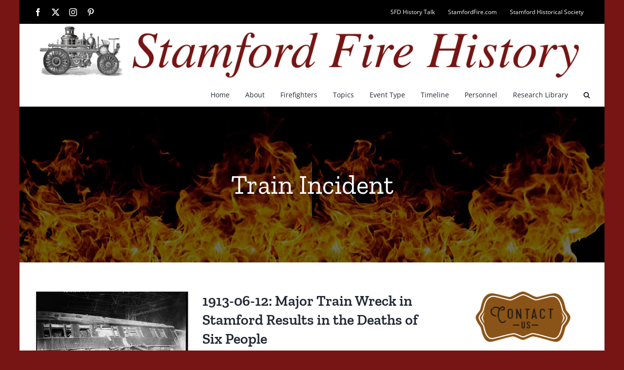

--- FILE ---
content_type: text/html; charset=UTF-8
request_url: https://www.stamfordfirehistory.org/category/event-type/train-incident/
body_size: 16700
content:
<!DOCTYPE html>
<html class="avada-html-layout-boxed avada-html-header-position-top avada-html-is-archive" lang="en-US" prefix="og: http://ogp.me/ns# fb: http://ogp.me/ns/fb#">
<head>
	<meta http-equiv="X-UA-Compatible" content="IE=edge" />
	<meta http-equiv="Content-Type" content="text/html; charset=utf-8"/>
	<meta name="viewport" content="width=device-width, initial-scale=1" />
	
<!-- MapPress Easy Google Maps Version:2.95.9 (https://www.mappresspro.com) -->
<title>Train Incident &#8211; The History of the Stamford Fire Department</title>
<meta name='robots' content='max-image-preview:large' />
<link rel='dns-prefetch' href='//stats.wp.com' />
<link rel='dns-prefetch' href='//v0.wordpress.com' />
<link rel='preconnect' href='//i0.wp.com' />
<link rel="alternate" type="application/rss+xml" title="The History of the Stamford Fire Department &raquo; Feed" href="https://www.stamfordfirehistory.org/feed/" />
<link rel="alternate" type="application/rss+xml" title="The History of the Stamford Fire Department &raquo; Comments Feed" href="https://www.stamfordfirehistory.org/comments/feed/" />
		
		
		
				<link rel="alternate" type="application/rss+xml" title="The History of the Stamford Fire Department &raquo; Train Incident Category Feed" href="https://www.stamfordfirehistory.org/category/event-type/train-incident/feed/" />
				
		<meta property="og:locale" content="en_US"/>
		<meta property="og:type" content="article"/>
		<meta property="og:site_name" content="The History of the Stamford Fire Department"/>
		<meta property="og:title" content="  Train Incident"/>
				<meta property="og:url" content="https://www.stamfordfirehistory.org/2021/11/25/major-train-wreck-in-stamford-results-in-the-deaths-of-six-people/"/>
																				<meta property="og:image" content="https://i0.wp.com/www.stamfordfirehistory.org/wp-content/uploads/2021/11/new_haven_conn_train_wreck_6-12-1913.jpg?fit=800%2C580&ssl=1"/>
		<meta property="og:image:width" content="800"/>
		<meta property="og:image:height" content="580"/>
		<meta property="og:image:type" content="image/jpeg"/>
						<!-- This site uses the Google Analytics by ExactMetrics plugin v8.11.1 - Using Analytics tracking - https://www.exactmetrics.com/ -->
		<!-- Note: ExactMetrics is not currently configured on this site. The site owner needs to authenticate with Google Analytics in the ExactMetrics settings panel. -->
					<!-- No tracking code set -->
				<!-- / Google Analytics by ExactMetrics -->
		<style id='wp-img-auto-sizes-contain-inline-css' type='text/css'>
img:is([sizes=auto i],[sizes^="auto," i]){contain-intrinsic-size:3000px 1500px}
/*# sourceURL=wp-img-auto-sizes-contain-inline-css */
</style>
<style id='wp-emoji-styles-inline-css' type='text/css'>

	img.wp-smiley, img.emoji {
		display: inline !important;
		border: none !important;
		box-shadow: none !important;
		height: 1em !important;
		width: 1em !important;
		margin: 0 0.07em !important;
		vertical-align: -0.1em !important;
		background: none !important;
		padding: 0 !important;
	}
/*# sourceURL=wp-emoji-styles-inline-css */
</style>
<link rel='stylesheet' id='wp-block-library-css' href='https://www.stamfordfirehistory.org/wp-includes/css/dist/block-library/style.min.css?ver=6.9' type='text/css' media='all' />
<style id='global-styles-inline-css' type='text/css'>
:root{--wp--preset--aspect-ratio--square: 1;--wp--preset--aspect-ratio--4-3: 4/3;--wp--preset--aspect-ratio--3-4: 3/4;--wp--preset--aspect-ratio--3-2: 3/2;--wp--preset--aspect-ratio--2-3: 2/3;--wp--preset--aspect-ratio--16-9: 16/9;--wp--preset--aspect-ratio--9-16: 9/16;--wp--preset--color--black: #000000;--wp--preset--color--cyan-bluish-gray: #abb8c3;--wp--preset--color--white: #ffffff;--wp--preset--color--pale-pink: #f78da7;--wp--preset--color--vivid-red: #cf2e2e;--wp--preset--color--luminous-vivid-orange: #ff6900;--wp--preset--color--luminous-vivid-amber: #fcb900;--wp--preset--color--light-green-cyan: #7bdcb5;--wp--preset--color--vivid-green-cyan: #00d084;--wp--preset--color--pale-cyan-blue: #8ed1fc;--wp--preset--color--vivid-cyan-blue: #0693e3;--wp--preset--color--vivid-purple: #9b51e0;--wp--preset--color--awb-color-1: rgba(255,255,255,1);--wp--preset--color--awb-color-2: rgba(249,249,251,1);--wp--preset--color--awb-color-3: rgba(242,243,245,1);--wp--preset--color--awb-color-4: rgba(226,226,226,1);--wp--preset--color--awb-color-5: rgba(158,160,164,1);--wp--preset--color--awb-color-6: rgba(74,78,87,1);--wp--preset--color--awb-color-7: rgba(118,21,19,1);--wp--preset--color--awb-color-8: rgba(33,41,52,1);--wp--preset--color--awb-color-custom-10: rgba(101,188,123,1);--wp--preset--color--awb-color-custom-11: rgba(0,0,0,1);--wp--preset--color--awb-color-custom-12: rgba(255,255,255,0.8);--wp--preset--color--awb-color-custom-13: rgba(51,51,51,1);--wp--preset--color--awb-color-custom-14: rgba(29,36,45,1);--wp--preset--color--awb-color-custom-15: rgba(38,48,62,1);--wp--preset--color--awb-color-custom-16: rgba(242,243,245,0.7);--wp--preset--gradient--vivid-cyan-blue-to-vivid-purple: linear-gradient(135deg,rgb(6,147,227) 0%,rgb(155,81,224) 100%);--wp--preset--gradient--light-green-cyan-to-vivid-green-cyan: linear-gradient(135deg,rgb(122,220,180) 0%,rgb(0,208,130) 100%);--wp--preset--gradient--luminous-vivid-amber-to-luminous-vivid-orange: linear-gradient(135deg,rgb(252,185,0) 0%,rgb(255,105,0) 100%);--wp--preset--gradient--luminous-vivid-orange-to-vivid-red: linear-gradient(135deg,rgb(255,105,0) 0%,rgb(207,46,46) 100%);--wp--preset--gradient--very-light-gray-to-cyan-bluish-gray: linear-gradient(135deg,rgb(238,238,238) 0%,rgb(169,184,195) 100%);--wp--preset--gradient--cool-to-warm-spectrum: linear-gradient(135deg,rgb(74,234,220) 0%,rgb(151,120,209) 20%,rgb(207,42,186) 40%,rgb(238,44,130) 60%,rgb(251,105,98) 80%,rgb(254,248,76) 100%);--wp--preset--gradient--blush-light-purple: linear-gradient(135deg,rgb(255,206,236) 0%,rgb(152,150,240) 100%);--wp--preset--gradient--blush-bordeaux: linear-gradient(135deg,rgb(254,205,165) 0%,rgb(254,45,45) 50%,rgb(107,0,62) 100%);--wp--preset--gradient--luminous-dusk: linear-gradient(135deg,rgb(255,203,112) 0%,rgb(199,81,192) 50%,rgb(65,88,208) 100%);--wp--preset--gradient--pale-ocean: linear-gradient(135deg,rgb(255,245,203) 0%,rgb(182,227,212) 50%,rgb(51,167,181) 100%);--wp--preset--gradient--electric-grass: linear-gradient(135deg,rgb(202,248,128) 0%,rgb(113,206,126) 100%);--wp--preset--gradient--midnight: linear-gradient(135deg,rgb(2,3,129) 0%,rgb(40,116,252) 100%);--wp--preset--font-size--small: 12px;--wp--preset--font-size--medium: 20px;--wp--preset--font-size--large: 24px;--wp--preset--font-size--x-large: 42px;--wp--preset--font-size--normal: 16px;--wp--preset--font-size--xlarge: 32px;--wp--preset--font-size--huge: 48px;--wp--preset--spacing--20: 0.44rem;--wp--preset--spacing--30: 0.67rem;--wp--preset--spacing--40: 1rem;--wp--preset--spacing--50: 1.5rem;--wp--preset--spacing--60: 2.25rem;--wp--preset--spacing--70: 3.38rem;--wp--preset--spacing--80: 5.06rem;--wp--preset--shadow--natural: 6px 6px 9px rgba(0, 0, 0, 0.2);--wp--preset--shadow--deep: 12px 12px 50px rgba(0, 0, 0, 0.4);--wp--preset--shadow--sharp: 6px 6px 0px rgba(0, 0, 0, 0.2);--wp--preset--shadow--outlined: 6px 6px 0px -3px rgb(255, 255, 255), 6px 6px rgb(0, 0, 0);--wp--preset--shadow--crisp: 6px 6px 0px rgb(0, 0, 0);}:where(.is-layout-flex){gap: 0.5em;}:where(.is-layout-grid){gap: 0.5em;}body .is-layout-flex{display: flex;}.is-layout-flex{flex-wrap: wrap;align-items: center;}.is-layout-flex > :is(*, div){margin: 0;}body .is-layout-grid{display: grid;}.is-layout-grid > :is(*, div){margin: 0;}:where(.wp-block-columns.is-layout-flex){gap: 2em;}:where(.wp-block-columns.is-layout-grid){gap: 2em;}:where(.wp-block-post-template.is-layout-flex){gap: 1.25em;}:where(.wp-block-post-template.is-layout-grid){gap: 1.25em;}.has-black-color{color: var(--wp--preset--color--black) !important;}.has-cyan-bluish-gray-color{color: var(--wp--preset--color--cyan-bluish-gray) !important;}.has-white-color{color: var(--wp--preset--color--white) !important;}.has-pale-pink-color{color: var(--wp--preset--color--pale-pink) !important;}.has-vivid-red-color{color: var(--wp--preset--color--vivid-red) !important;}.has-luminous-vivid-orange-color{color: var(--wp--preset--color--luminous-vivid-orange) !important;}.has-luminous-vivid-amber-color{color: var(--wp--preset--color--luminous-vivid-amber) !important;}.has-light-green-cyan-color{color: var(--wp--preset--color--light-green-cyan) !important;}.has-vivid-green-cyan-color{color: var(--wp--preset--color--vivid-green-cyan) !important;}.has-pale-cyan-blue-color{color: var(--wp--preset--color--pale-cyan-blue) !important;}.has-vivid-cyan-blue-color{color: var(--wp--preset--color--vivid-cyan-blue) !important;}.has-vivid-purple-color{color: var(--wp--preset--color--vivid-purple) !important;}.has-black-background-color{background-color: var(--wp--preset--color--black) !important;}.has-cyan-bluish-gray-background-color{background-color: var(--wp--preset--color--cyan-bluish-gray) !important;}.has-white-background-color{background-color: var(--wp--preset--color--white) !important;}.has-pale-pink-background-color{background-color: var(--wp--preset--color--pale-pink) !important;}.has-vivid-red-background-color{background-color: var(--wp--preset--color--vivid-red) !important;}.has-luminous-vivid-orange-background-color{background-color: var(--wp--preset--color--luminous-vivid-orange) !important;}.has-luminous-vivid-amber-background-color{background-color: var(--wp--preset--color--luminous-vivid-amber) !important;}.has-light-green-cyan-background-color{background-color: var(--wp--preset--color--light-green-cyan) !important;}.has-vivid-green-cyan-background-color{background-color: var(--wp--preset--color--vivid-green-cyan) !important;}.has-pale-cyan-blue-background-color{background-color: var(--wp--preset--color--pale-cyan-blue) !important;}.has-vivid-cyan-blue-background-color{background-color: var(--wp--preset--color--vivid-cyan-blue) !important;}.has-vivid-purple-background-color{background-color: var(--wp--preset--color--vivid-purple) !important;}.has-black-border-color{border-color: var(--wp--preset--color--black) !important;}.has-cyan-bluish-gray-border-color{border-color: var(--wp--preset--color--cyan-bluish-gray) !important;}.has-white-border-color{border-color: var(--wp--preset--color--white) !important;}.has-pale-pink-border-color{border-color: var(--wp--preset--color--pale-pink) !important;}.has-vivid-red-border-color{border-color: var(--wp--preset--color--vivid-red) !important;}.has-luminous-vivid-orange-border-color{border-color: var(--wp--preset--color--luminous-vivid-orange) !important;}.has-luminous-vivid-amber-border-color{border-color: var(--wp--preset--color--luminous-vivid-amber) !important;}.has-light-green-cyan-border-color{border-color: var(--wp--preset--color--light-green-cyan) !important;}.has-vivid-green-cyan-border-color{border-color: var(--wp--preset--color--vivid-green-cyan) !important;}.has-pale-cyan-blue-border-color{border-color: var(--wp--preset--color--pale-cyan-blue) !important;}.has-vivid-cyan-blue-border-color{border-color: var(--wp--preset--color--vivid-cyan-blue) !important;}.has-vivid-purple-border-color{border-color: var(--wp--preset--color--vivid-purple) !important;}.has-vivid-cyan-blue-to-vivid-purple-gradient-background{background: var(--wp--preset--gradient--vivid-cyan-blue-to-vivid-purple) !important;}.has-light-green-cyan-to-vivid-green-cyan-gradient-background{background: var(--wp--preset--gradient--light-green-cyan-to-vivid-green-cyan) !important;}.has-luminous-vivid-amber-to-luminous-vivid-orange-gradient-background{background: var(--wp--preset--gradient--luminous-vivid-amber-to-luminous-vivid-orange) !important;}.has-luminous-vivid-orange-to-vivid-red-gradient-background{background: var(--wp--preset--gradient--luminous-vivid-orange-to-vivid-red) !important;}.has-very-light-gray-to-cyan-bluish-gray-gradient-background{background: var(--wp--preset--gradient--very-light-gray-to-cyan-bluish-gray) !important;}.has-cool-to-warm-spectrum-gradient-background{background: var(--wp--preset--gradient--cool-to-warm-spectrum) !important;}.has-blush-light-purple-gradient-background{background: var(--wp--preset--gradient--blush-light-purple) !important;}.has-blush-bordeaux-gradient-background{background: var(--wp--preset--gradient--blush-bordeaux) !important;}.has-luminous-dusk-gradient-background{background: var(--wp--preset--gradient--luminous-dusk) !important;}.has-pale-ocean-gradient-background{background: var(--wp--preset--gradient--pale-ocean) !important;}.has-electric-grass-gradient-background{background: var(--wp--preset--gradient--electric-grass) !important;}.has-midnight-gradient-background{background: var(--wp--preset--gradient--midnight) !important;}.has-small-font-size{font-size: var(--wp--preset--font-size--small) !important;}.has-medium-font-size{font-size: var(--wp--preset--font-size--medium) !important;}.has-large-font-size{font-size: var(--wp--preset--font-size--large) !important;}.has-x-large-font-size{font-size: var(--wp--preset--font-size--x-large) !important;}
/*# sourceURL=global-styles-inline-css */
</style>

<style id='classic-theme-styles-inline-css' type='text/css'>
/*! This file is auto-generated */
.wp-block-button__link{color:#fff;background-color:#32373c;border-radius:9999px;box-shadow:none;text-decoration:none;padding:calc(.667em + 2px) calc(1.333em + 2px);font-size:1.125em}.wp-block-file__button{background:#32373c;color:#fff;text-decoration:none}
/*# sourceURL=/wp-includes/css/classic-themes.min.css */
</style>
<link rel='stylesheet' id='mappress-css' href='https://www.stamfordfirehistory.org/wp-content/plugins/mappress-google-maps-for-wordpress/css/mappress.css?ver=2.95.9' type='text/css' media='all' />
<link rel='stylesheet' id='fusion-dynamic-css-css' href='https://www.stamfordfirehistory.org/wp-content/uploads/fusion-styles/90a920e541fc7d12ed91d683f423fde5.min.css?ver=3.11.6' type='text/css' media='all' />
<script type="text/javascript" src="https://www.stamfordfirehistory.org/wp-includes/js/jquery/jquery.min.js?ver=3.7.1" id="jquery-core-js"></script>
<script type="text/javascript" src="https://www.stamfordfirehistory.org/wp-includes/js/jquery/jquery-migrate.min.js?ver=3.4.1" id="jquery-migrate-js"></script>
<link rel="https://api.w.org/" href="https://www.stamfordfirehistory.org/wp-json/" /><link rel="alternate" title="JSON" type="application/json" href="https://www.stamfordfirehistory.org/wp-json/wp/v2/categories/245" /><link rel="EditURI" type="application/rsd+xml" title="RSD" href="https://www.stamfordfirehistory.org/xmlrpc.php?rsd" />
<meta name="generator" content="WordPress 6.9" />
	<style>img#wpstats{display:none}</style>
		<link rel="preload" href="https://www.stamfordfirehistory.org/wp-content/themes/Avada/includes/lib/assets/fonts/icomoon/awb-icons.woff" as="font" type="font/woff" crossorigin><link rel="preload" href="//www.stamfordfirehistory.org/wp-content/themes/Avada/includes/lib/assets/fonts/fontawesome/webfonts/fa-brands-400.woff2" as="font" type="font/woff2" crossorigin><link rel="preload" href="//www.stamfordfirehistory.org/wp-content/themes/Avada/includes/lib/assets/fonts/fontawesome/webfonts/fa-regular-400.woff2" as="font" type="font/woff2" crossorigin><link rel="preload" href="//www.stamfordfirehistory.org/wp-content/themes/Avada/includes/lib/assets/fonts/fontawesome/webfonts/fa-solid-900.woff2" as="font" type="font/woff2" crossorigin><style type="text/css" id="css-fb-visibility">@media screen and (max-width: 640px){.fusion-no-small-visibility{display:none !important;}body .sm-text-align-center{text-align:center !important;}body .sm-text-align-left{text-align:left !important;}body .sm-text-align-right{text-align:right !important;}body .sm-flex-align-center{justify-content:center !important;}body .sm-flex-align-flex-start{justify-content:flex-start !important;}body .sm-flex-align-flex-end{justify-content:flex-end !important;}body .sm-mx-auto{margin-left:auto !important;margin-right:auto !important;}body .sm-ml-auto{margin-left:auto !important;}body .sm-mr-auto{margin-right:auto !important;}body .fusion-absolute-position-small{position:absolute;top:auto;width:100%;}.awb-sticky.awb-sticky-small{ position: sticky; top: var(--awb-sticky-offset,0); }}@media screen and (min-width: 641px) and (max-width: 1024px){.fusion-no-medium-visibility{display:none !important;}body .md-text-align-center{text-align:center !important;}body .md-text-align-left{text-align:left !important;}body .md-text-align-right{text-align:right !important;}body .md-flex-align-center{justify-content:center !important;}body .md-flex-align-flex-start{justify-content:flex-start !important;}body .md-flex-align-flex-end{justify-content:flex-end !important;}body .md-mx-auto{margin-left:auto !important;margin-right:auto !important;}body .md-ml-auto{margin-left:auto !important;}body .md-mr-auto{margin-right:auto !important;}body .fusion-absolute-position-medium{position:absolute;top:auto;width:100%;}.awb-sticky.awb-sticky-medium{ position: sticky; top: var(--awb-sticky-offset,0); }}@media screen and (min-width: 1025px){.fusion-no-large-visibility{display:none !important;}body .lg-text-align-center{text-align:center !important;}body .lg-text-align-left{text-align:left !important;}body .lg-text-align-right{text-align:right !important;}body .lg-flex-align-center{justify-content:center !important;}body .lg-flex-align-flex-start{justify-content:flex-start !important;}body .lg-flex-align-flex-end{justify-content:flex-end !important;}body .lg-mx-auto{margin-left:auto !important;margin-right:auto !important;}body .lg-ml-auto{margin-left:auto !important;}body .lg-mr-auto{margin-right:auto !important;}body .fusion-absolute-position-large{position:absolute;top:auto;width:100%;}.awb-sticky.awb-sticky-large{ position: sticky; top: var(--awb-sticky-offset,0); }}</style>
<!-- Jetpack Open Graph Tags -->
<meta property="og:type" content="website" />
<meta property="og:title" content="Train Incident &#8211; The History of the Stamford Fire Department" />
<meta property="og:url" content="https://www.stamfordfirehistory.org/category/event-type/train-incident/" />
<meta property="og:site_name" content="The History of the Stamford Fire Department" />
<meta property="og:image" content="https://s0.wp.com/i/blank.jpg" />
<meta property="og:image:width" content="200" />
<meta property="og:image:height" content="200" />
<meta property="og:image:alt" content="" />
<meta property="og:locale" content="en_US" />

<!-- End Jetpack Open Graph Tags -->
		<script type="text/javascript">
			var doc = document.documentElement;
			doc.setAttribute( 'data-useragent', navigator.userAgent );
		</script>
		
	<link rel='stylesheet' id='magictoolbox_magiczoom_style-css' href='https://www.stamfordfirehistory.org/wp-content/plugins/mod_wordpress_magiczoom/magiczoom/core/magiczoom.css?ver=6.9' type='text/css' media='all' />
<link rel='stylesheet' id='magictoolbox_magiczoom_module_style-css' href='https://www.stamfordfirehistory.org/wp-content/plugins/mod_wordpress_magiczoom/magiczoom/core/magiczoom.module.css?ver=6.9' type='text/css' media='all' />
<link rel='stylesheet' id='magictoolbox_magiczoom_gallery_style-css' href='https://www.stamfordfirehistory.org/wp-content/plugins/mod_wordpress_magiczoom/magiczoom/gallery/wordpress_magiczoom_gallery.css?ver=6.9' type='text/css' media='all' />
</head>

<body class="archive category category-train-incident category-245 wp-theme-Avada has-sidebar fusion-image-hovers fusion-pagination-sizing fusion-button_type-flat fusion-button_span-no fusion-button_gradient-linear avada-image-rollover-circle-yes avada-image-rollover-yes avada-image-rollover-direction-left fusion-body ltr no-tablet-sticky-header no-mobile-sticky-header no-mobile-slidingbar no-mobile-totop avada-has-rev-slider-styles fusion-disable-outline fusion-sub-menu-fade mobile-logo-pos-left layout-boxed-mode avada-has-boxed-modal-shadow- layout-scroll-offset-full avada-has-zero-margin-offset-top fusion-top-header menu-text-align-center mobile-menu-design-classic fusion-show-pagination-text fusion-header-layout-v3 avada-responsive avada-footer-fx-none avada-menu-highlight-style-bar fusion-search-form-clean fusion-main-menu-search-overlay fusion-avatar-circle avada-dropdown-styles avada-blog-layout-medium avada-blog-archive-layout-medium avada-header-shadow-no avada-menu-icon-position-left avada-has-megamenu-shadow avada-has-pagetitle-bg-full avada-has-mobile-menu-search avada-has-main-nav-search-icon avada-has-breadcrumb-mobile-hidden avada-has-pagetitlebar-retina-bg-image avada-has-titlebar-bar_and_content avada-header-border-color-full-transparent avada-has-pagination-width_height avada-flyout-menu-direction-fade avada-ec-views-v1" data-awb-post-id="3636">
		<a class="skip-link screen-reader-text" href="#content">Skip to content</a>

	<div id="boxed-wrapper">
							
		<div id="wrapper" class="fusion-wrapper">
			<div id="home" style="position:relative;top:-1px;"></div>
							
					
			<header class="fusion-header-wrapper">
				<div class="fusion-header-v3 fusion-logo-alignment fusion-logo-left fusion-sticky-menu- fusion-sticky-logo- fusion-mobile-logo-  fusion-mobile-menu-design-classic">
					
<div class="fusion-secondary-header">
	<div class="fusion-row">
					<div class="fusion-alignleft">
				<div class="fusion-social-links-header"><div class="fusion-social-networks"><div class="fusion-social-networks-wrapper"><a  class="fusion-social-network-icon fusion-tooltip fusion-facebook awb-icon-facebook" style data-placement="bottom" data-title="Facebook" data-toggle="tooltip" title="Facebook" href="#" target="_blank" rel="noreferrer"><span class="screen-reader-text">Facebook</span></a><a  class="fusion-social-network-icon fusion-tooltip fusion-twitter awb-icon-twitter" style data-placement="bottom" data-title="X" data-toggle="tooltip" title="X" href="#" target="_blank" rel="noopener noreferrer"><span class="screen-reader-text">X</span></a><a  class="fusion-social-network-icon fusion-tooltip fusion-instagram awb-icon-instagram" style data-placement="bottom" data-title="Instagram" data-toggle="tooltip" title="Instagram" href="#" target="_blank" rel="noopener noreferrer"><span class="screen-reader-text">Instagram</span></a><a  class="fusion-social-network-icon fusion-tooltip fusion-pinterest awb-icon-pinterest" style data-placement="bottom" data-title="Pinterest" data-toggle="tooltip" title="Pinterest" href="#" target="_blank" rel="noopener noreferrer"><span class="screen-reader-text">Pinterest</span></a></div></div></div>			</div>
							<div class="fusion-alignright">
				<nav class="fusion-secondary-menu" role="navigation" aria-label="Secondary Menu"><ul id="menu-websites" class="menu"><li  id="menu-item-179"  class="menu-item menu-item-type-custom menu-item-object-custom menu-item-179"  data-item-id="179"><a  href="https://www.facebook.com/groups/SFDTalk/" class="fusion-bar-highlight"><span class="menu-text">SFD History Talk</span></a></li><li  id="menu-item-180"  class="menu-item menu-item-type-custom menu-item-object-custom menu-item-180"  data-item-id="180"><a  href="http://www.stamfordfire.com" class="fusion-bar-highlight"><span class="menu-text">StamfordFire.com</span></a></li><li  id="menu-item-181"  class="menu-item menu-item-type-custom menu-item-object-custom menu-item-181"  data-item-id="181"><a  href="http://stamfordhistory.org" class="fusion-bar-highlight"><span class="menu-text">Stamford Historical Society</span></a></li></ul></nav><nav class="fusion-mobile-nav-holder fusion-mobile-menu-text-align-left" aria-label="Secondary Mobile Menu"></nav>			</div>
			</div>
</div>
<div class="fusion-header-sticky-height"></div>
<div class="fusion-header">
	<div class="fusion-row">
					<div class="fusion-logo" data-margin-top="0px" data-margin-bottom="0px" data-margin-left="0px" data-margin-right="0px">
			<a class="fusion-logo-link"  href="https://www.stamfordfirehistory.org/" >

						<!-- standard logo -->
			<img src="https://www.stamfordfirehistory.org/wp-content/uploads/2021/05/sfd_history_logo_2-scaled.jpg" srcset="https://www.stamfordfirehistory.org/wp-content/uploads/2021/05/sfd_history_logo_2-scaled.jpg 1x" width="2560" height="272" alt="The History of the Stamford Fire Department Logo" data-retina_logo_url="" class="fusion-standard-logo" />

			
					</a>
		</div>		<nav class="fusion-main-menu" aria-label="Main Menu"><div class="fusion-overlay-search">		<form role="search" class="searchform fusion-search-form  fusion-search-form-clean" method="get" action="https://www.stamfordfirehistory.org/">
			<div class="fusion-search-form-content">

				
				<div class="fusion-search-field search-field">
					<label><span class="screen-reader-text">Search for:</span>
													<input type="search" value="" name="s" class="s" placeholder="Search..." required aria-required="true" aria-label="Search..."/>
											</label>
				</div>
				<div class="fusion-search-button search-button">
					<input type="submit" class="fusion-search-submit searchsubmit" aria-label="Search" value="&#xf002;" />
									</div>

				
			</div>


			
		</form>
		<div class="fusion-search-spacer"></div><a href="#" role="button" aria-label="Close Search" class="fusion-close-search"></a></div><ul id="menu-main" class="fusion-menu"><li  id="menu-item-6"  class="menu-item menu-item-type-custom menu-item-object-custom menu-item-home menu-item-6"  data-item-id="6"><a  href="https://www.stamfordfirehistory.org" class="fusion-bar-highlight"><span class="menu-text">Home</span></a></li><li  id="menu-item-356"  class="menu-item menu-item-type-post_type menu-item-object-page menu-item-has-children menu-item-356 fusion-dropdown-menu"  data-item-id="356"><a  href="https://www.stamfordfirehistory.org/about/" class="fusion-bar-highlight"><span class="menu-text">About</span></a><ul class="sub-menu"><li  id="menu-item-461"  class="menu-item menu-item-type-post_type menu-item-object-page menu-item-461 fusion-dropdown-submenu" ><a  href="https://www.stamfordfirehistory.org/abbreviated-history-of-the-sfd/" class="fusion-bar-highlight"><span>Abbreviated History of the SFD</span></a></li><li  id="menu-item-3798"  class="menu-item menu-item-type-post_type menu-item-object-page menu-item-3798 fusion-dropdown-submenu" ><a  href="https://www.stamfordfirehistory.org/firefighter-of-the-year-awards/" class="fusion-bar-highlight"><span>Firefighter of the Year Awards</span></a></li><li  id="menu-item-362"  class="menu-item menu-item-type-post_type menu-item-object-page menu-item-362 fusion-dropdown-submenu" ><a  href="https://www.stamfordfirehistory.org/contact-us/" class="fusion-bar-highlight"><span>Contact Us</span></a></li><li  id="menu-item-1267"  class="menu-item menu-item-type-post_type menu-item-object-page menu-item-1267 fusion-dropdown-submenu" ><a  href="https://www.stamfordfirehistory.org/friends-sponsors-contributors/" class="fusion-bar-highlight"><span>Friends, Sponsors &#038; Contributors</span></a></li></ul></li><li  id="menu-item-118"  class="menu-item menu-item-type-post_type menu-item-object-page menu-item-has-children menu-item-118 fusion-dropdown-menu"  data-item-id="118"><a  href="https://www.stamfordfirehistory.org/past-members/" class="fusion-bar-highlight"><span class="menu-text">Firefighters</span></a><ul class="sub-menu"><li  id="menu-item-3418"  class="menu-item menu-item-type-post_type menu-item-object-page menu-item-3418 fusion-dropdown-submenu" ><a  href="https://www.stamfordfirehistory.org/stamford-firefighters-who-served-with-the-us-armed-forces/" class="fusion-bar-highlight"><span>Served with Armed Forces</span></a></li></ul></li><li  id="menu-item-1205"  class="menu-item menu-item-type-taxonomy menu-item-object-category menu-item-has-children menu-item-1205 fusion-dropdown-menu"  data-item-id="1205"><a  href="https://www.stamfordfirehistory.org/category/topics/" class="fusion-bar-highlight"><span class="menu-text">Topics</span></a><ul class="sub-menu"><li  id="menu-item-1206"  class="menu-item menu-item-type-taxonomy menu-item-object-category menu-item-1206 fusion-dropdown-submenu" ><a  href="https://www.stamfordfirehistory.org/category/topics/apparatus/" class="fusion-bar-highlight"><span>Apparatus</span></a></li><li  id="menu-item-1207"  class="menu-item menu-item-type-taxonomy menu-item-object-category menu-item-1207 fusion-dropdown-submenu" ><a  href="https://www.stamfordfirehistory.org/category/topics/equipment/" class="fusion-bar-highlight"><span>Equipment</span></a></li><li  id="menu-item-174"  class="menu-item menu-item-type-taxonomy menu-item-object-category menu-item-174 fusion-dropdown-submenu" ><a  href="https://www.stamfordfirehistory.org/category/historical-collection/" class="fusion-bar-highlight"><span>Historical Collection</span></a></li></ul></li><li  id="menu-item-1192"  class="menu-item menu-item-type-taxonomy menu-item-object-category current-category-ancestor menu-item-has-children menu-item-1192 fusion-dropdown-menu"  data-item-id="1192"><a  href="https://www.stamfordfirehistory.org/category/event-type/" class="fusion-bar-highlight"><span class="menu-text">Event Type</span></a><ul class="sub-menu"><li  id="menu-item-1202"  class="menu-item menu-item-type-taxonomy menu-item-object-category menu-item-1202 fusion-dropdown-submenu" ><a  href="https://www.stamfordfirehistory.org/category/event-type/annual-reports/" class="fusion-bar-highlight"><span>Annual Reports</span></a></li><li  id="menu-item-1193"  class="menu-item menu-item-type-taxonomy menu-item-object-category menu-item-1193 fusion-dropdown-submenu" ><a  href="https://www.stamfordfirehistory.org/category/event-type/apparatus-accident/" class="fusion-bar-highlight"><span>Apparatus Accident</span></a></li><li  id="menu-item-1194"  class="menu-item menu-item-type-taxonomy menu-item-object-category menu-item-1194 fusion-dropdown-submenu" ><a  href="https://www.stamfordfirehistory.org/category/event-type/arson-fire/" class="fusion-bar-highlight"><span>Arson Fire</span></a></li><li  id="menu-item-1203"  class="menu-item menu-item-type-taxonomy menu-item-object-category menu-item-1203 fusion-dropdown-submenu" ><a  href="https://www.stamfordfirehistory.org/category/event-type/awards/" class="fusion-bar-highlight"><span>Awards</span></a></li><li  id="menu-item-1195"  class="menu-item menu-item-type-taxonomy menu-item-object-category menu-item-1195 fusion-dropdown-submenu" ><a  href="https://www.stamfordfirehistory.org/category/event-type/commercial-building-fire/" class="fusion-bar-highlight"><span>Commercial Building Fire</span></a></li><li  id="menu-item-35"  class="menu-item menu-item-type-taxonomy menu-item-object-category menu-item-35 fusion-dropdown-submenu" ><a  href="https://www.stamfordfirehistory.org/category/topics/equipment/" class="fusion-bar-highlight"><span>Equipment</span></a></li><li  id="menu-item-1204"  class="menu-item menu-item-type-taxonomy menu-item-object-category menu-item-1204 fusion-dropdown-submenu" ><a  href="https://www.stamfordfirehistory.org/category/event-type/fire-stations/" class="fusion-bar-highlight"><span>Fire Stations</span></a></li><li  id="menu-item-126"  class="menu-item menu-item-type-taxonomy menu-item-object-category menu-item-126 fusion-dropdown-submenu" ><a  href="https://www.stamfordfirehistory.org/category/topics/firefighter-of-the-year/" class="fusion-bar-highlight"><span>Firefighter of the Year</span></a></li><li  id="menu-item-1196"  class="menu-item menu-item-type-taxonomy menu-item-object-category menu-item-1196 fusion-dropdown-submenu" ><a  href="https://www.stamfordfirehistory.org/category/event-type/hazardous-materials-incident/" class="fusion-bar-highlight"><span>Hazardous Materials Incident</span></a></li><li  id="menu-item-127"  class="menu-item menu-item-type-taxonomy menu-item-object-category menu-item-127 fusion-dropdown-submenu" ><a  href="https://www.stamfordfirehistory.org/category/event-type/line-of-duty-deaths/" class="fusion-bar-highlight"><span>Line of Duty Deaths</span></a></li><li  id="menu-item-1197"  class="menu-item menu-item-type-taxonomy menu-item-object-category menu-item-1197 fusion-dropdown-submenu" ><a  href="https://www.stamfordfirehistory.org/category/event-type/new-apparatus/" class="fusion-bar-highlight"><span>New Apparatus</span></a></li><li  id="menu-item-1198"  class="menu-item menu-item-type-taxonomy menu-item-object-category menu-item-1198 fusion-dropdown-submenu" ><a  href="https://www.stamfordfirehistory.org/category/event-type/other-outside-structure/" class="fusion-bar-highlight"><span>Other Outside Structure</span></a></li><li  id="menu-item-1199"  class="menu-item menu-item-type-taxonomy menu-item-object-category menu-item-1199 fusion-dropdown-submenu" ><a  href="https://www.stamfordfirehistory.org/category/event-type/house-fire/" class="fusion-bar-highlight"><span>Residential Fire</span></a></li><li  id="menu-item-1201"  class="menu-item menu-item-type-taxonomy menu-item-object-category menu-item-1201 fusion-dropdown-submenu" ><a  href="https://www.stamfordfirehistory.org/category/event-type/vehicle-fires/" class="fusion-bar-highlight"><span>Vehicle Fires</span></a></li></ul></li><li  id="menu-item-32"  class="menu-item menu-item-type-taxonomy menu-item-object-category menu-item-has-children menu-item-32 fusion-dropdown-menu"  data-item-id="32"><a  href="https://www.stamfordfirehistory.org/category/timeline/" class="fusion-bar-highlight"><span class="menu-text">Timeline</span></a><ul class="sub-menu"><li  id="menu-item-2263"  class="menu-item menu-item-type-taxonomy menu-item-object-category menu-item-has-children menu-item-2263 fusion-dropdown-submenu" ><a  href="https://www.stamfordfirehistory.org/category/timeline/1800s/" class="fusion-bar-highlight"><span>1800&#8217;s</span></a><ul class="sub-menu"><li  id="menu-item-3652"  class="menu-item menu-item-type-taxonomy menu-item-object-category menu-item-3652" ><a  href="https://www.stamfordfirehistory.org/category/timeline/1800s/1820-1839/" class="fusion-bar-highlight"><span>1820-1839</span></a></li><li  id="menu-item-2266"  class="menu-item menu-item-type-taxonomy menu-item-object-category menu-item-2266" ><a  href="https://www.stamfordfirehistory.org/category/timeline/1800s/1840-1849/" class="fusion-bar-highlight"><span>1840-1849</span></a></li><li  id="menu-item-2267"  class="menu-item menu-item-type-taxonomy menu-item-object-category menu-item-2267" ><a  href="https://www.stamfordfirehistory.org/category/timeline/1800s/1850-1859/" class="fusion-bar-highlight"><span>1850-1859</span></a></li><li  id="menu-item-2268"  class="menu-item menu-item-type-taxonomy menu-item-object-category menu-item-2268" ><a  href="https://www.stamfordfirehistory.org/category/timeline/1800s/1860-1869/" class="fusion-bar-highlight"><span>1860-1869</span></a></li><li  id="menu-item-2269"  class="menu-item menu-item-type-taxonomy menu-item-object-category menu-item-2269" ><a  href="https://www.stamfordfirehistory.org/category/timeline/1800s/1870-1879/" class="fusion-bar-highlight"><span>1870-1879</span></a></li><li  id="menu-item-2270"  class="menu-item menu-item-type-taxonomy menu-item-object-category menu-item-2270" ><a  href="https://www.stamfordfirehistory.org/category/timeline/1800s/1880-1889/" class="fusion-bar-highlight"><span>1880-1889</span></a></li><li  id="menu-item-2271"  class="menu-item menu-item-type-taxonomy menu-item-object-category menu-item-2271" ><a  href="https://www.stamfordfirehistory.org/category/timeline/1800s/1890-1899/" class="fusion-bar-highlight"><span>1890-1899</span></a></li></ul></li><li  id="menu-item-2264"  class="menu-item menu-item-type-taxonomy menu-item-object-category menu-item-has-children menu-item-2264 fusion-dropdown-submenu" ><a  href="https://www.stamfordfirehistory.org/category/timeline/1900s/" class="fusion-bar-highlight"><span>1900&#8217;s</span></a><ul class="sub-menu"><li  id="menu-item-2272"  class="menu-item menu-item-type-taxonomy menu-item-object-category menu-item-2272" ><a  href="https://www.stamfordfirehistory.org/category/timeline/1900s/1900-1909/" class="fusion-bar-highlight"><span>1900-1909</span></a></li><li  id="menu-item-2273"  class="menu-item menu-item-type-taxonomy menu-item-object-category menu-item-2273" ><a  href="https://www.stamfordfirehistory.org/category/timeline/1900s/1910-1919/" class="fusion-bar-highlight"><span>1910-1919</span></a></li><li  id="menu-item-2274"  class="menu-item menu-item-type-taxonomy menu-item-object-category menu-item-2274" ><a  href="https://www.stamfordfirehistory.org/category/timeline/1900s/1920-1929/" class="fusion-bar-highlight"><span>1920-1929</span></a></li><li  id="menu-item-2275"  class="menu-item menu-item-type-taxonomy menu-item-object-category menu-item-2275" ><a  href="https://www.stamfordfirehistory.org/category/timeline/1900s/1930-1939/" class="fusion-bar-highlight"><span>1930-1939</span></a></li><li  id="menu-item-2276"  class="menu-item menu-item-type-taxonomy menu-item-object-category menu-item-2276" ><a  href="https://www.stamfordfirehistory.org/category/timeline/1900s/1940-1949/" class="fusion-bar-highlight"><span>1940-1949</span></a></li><li  id="menu-item-2277"  class="menu-item menu-item-type-taxonomy menu-item-object-category menu-item-2277" ><a  href="https://www.stamfordfirehistory.org/category/timeline/1900s/1950-1959/" class="fusion-bar-highlight"><span>1950-1959</span></a></li><li  id="menu-item-2278"  class="menu-item menu-item-type-taxonomy menu-item-object-category menu-item-2278" ><a  href="https://www.stamfordfirehistory.org/category/timeline/1900s/1960-1969/" class="fusion-bar-highlight"><span>1960-1969</span></a></li><li  id="menu-item-2279"  class="menu-item menu-item-type-taxonomy menu-item-object-category menu-item-2279" ><a  href="https://www.stamfordfirehistory.org/category/timeline/1900s/1970-1979/" class="fusion-bar-highlight"><span>1970-1979</span></a></li><li  id="menu-item-2280"  class="menu-item menu-item-type-taxonomy menu-item-object-category menu-item-2280" ><a  href="https://www.stamfordfirehistory.org/category/timeline/1900s/1980-1989/" class="fusion-bar-highlight"><span>1980-1989</span></a></li><li  id="menu-item-2281"  class="menu-item menu-item-type-taxonomy menu-item-object-category menu-item-2281" ><a  href="https://www.stamfordfirehistory.org/category/timeline/1900s/1990-1999/" class="fusion-bar-highlight"><span>1990-1999</span></a></li></ul></li><li  id="menu-item-2265"  class="menu-item menu-item-type-taxonomy menu-item-object-category menu-item-has-children menu-item-2265 fusion-dropdown-submenu" ><a  href="https://www.stamfordfirehistory.org/category/timeline/2000s/" class="fusion-bar-highlight"><span>2000&#8217;s</span></a><ul class="sub-menu"><li  id="menu-item-2282"  class="menu-item menu-item-type-taxonomy menu-item-object-category menu-item-2282" ><a  href="https://www.stamfordfirehistory.org/category/timeline/2000s/2000-2009/" class="fusion-bar-highlight"><span>2000-2009</span></a></li><li  id="menu-item-2283"  class="menu-item menu-item-type-taxonomy menu-item-object-category menu-item-2283" ><a  href="https://www.stamfordfirehistory.org/category/timeline/2000s/2010-2019/" class="fusion-bar-highlight"><span>2010-2019</span></a></li></ul></li></ul></li><li  id="menu-item-47"  class="menu-item menu-item-type-taxonomy menu-item-object-category menu-item-has-children menu-item-47 fusion-dropdown-menu"  data-item-id="47"><a  href="https://www.stamfordfirehistory.org/category/personnel/" class="fusion-bar-highlight"><span class="menu-text">Personnel</span></a><ul class="sub-menu"><li  id="menu-item-59"  class="menu-item menu-item-type-taxonomy menu-item-object-category menu-item-59 fusion-dropdown-submenu" ><a  href="https://www.stamfordfirehistory.org/category/personnel/fire-chiefs/" class="fusion-bar-highlight"><span>Fire Chiefs</span></a></li><li  id="menu-item-129"  class="menu-item menu-item-type-taxonomy menu-item-object-category menu-item-129 fusion-dropdown-submenu" ><a  href="https://www.stamfordfirehistory.org/category/personnel/deputy-chiefs/" class="fusion-bar-highlight"><span>Deputy Chiefs</span></a></li><li  id="menu-item-131"  class="menu-item menu-item-type-taxonomy menu-item-object-category menu-item-131 fusion-dropdown-submenu" ><a  href="https://www.stamfordfirehistory.org/category/personnel/fire-captains/" class="fusion-bar-highlight"><span>Fire Captains</span></a></li><li  id="menu-item-132"  class="menu-item menu-item-type-taxonomy menu-item-object-category menu-item-132 fusion-dropdown-submenu" ><a  href="https://www.stamfordfirehistory.org/category/personnel/fire-lieutenants/" class="fusion-bar-highlight"><span>Fire Lieutenants</span></a></li><li  id="menu-item-128"  class="menu-item menu-item-type-taxonomy menu-item-object-category menu-item-128 fusion-dropdown-submenu" ><a  href="https://www.stamfordfirehistory.org/category/personnel/fire-captains/" class="fusion-bar-highlight"><span>Fire Captains</span></a></li><li  id="menu-item-133"  class="menu-item menu-item-type-taxonomy menu-item-object-category menu-item-133 fusion-dropdown-submenu" ><a  href="https://www.stamfordfirehistory.org/category/personnel/firefighters/" class="fusion-bar-highlight"><span>Firefighters</span></a></li><li  id="menu-item-134"  class="menu-item menu-item-type-taxonomy menu-item-object-category menu-item-134 fusion-dropdown-submenu" ><a  href="https://www.stamfordfirehistory.org/category/personnel/mechanics/" class="fusion-bar-highlight"><span>Mechanics</span></a></li><li  id="menu-item-130"  class="menu-item menu-item-type-taxonomy menu-item-object-category menu-item-130 fusion-dropdown-submenu" ><a  href="https://www.stamfordfirehistory.org/category/personnel/dispatchers/" class="fusion-bar-highlight"><span>Dispatchers</span></a></li></ul></li><li  id="menu-item-9"  class="menu-item menu-item-type-post_type menu-item-object-page menu-item-has-children menu-item-9 fusion-dropdown-menu"  data-item-id="9"><a  href="https://www.stamfordfirehistory.org/library/" class="fusion-bar-highlight"><span class="menu-text">Research Library</span></a><ul class="sub-menu"><li  id="menu-item-820"  class="menu-item menu-item-type-post_type menu-item-object-page menu-item-820 fusion-dropdown-submenu" ><a  href="https://www.stamfordfirehistory.org/the-history-of-stamford-fire-apparatus/" class="fusion-bar-highlight"><span>The Timeline History of Stamford Fire Apparatus</span></a></li><li  id="menu-item-683"  class="menu-item menu-item-type-post_type menu-item-object-page menu-item-683 fusion-dropdown-submenu" ><a  href="https://www.stamfordfirehistory.org/1960s-fire-alarm-signal-stations/" class="fusion-bar-highlight"><span>1960’s Fire Alarm Signal Stations</span></a></li><li  id="menu-item-225"  class="menu-item menu-item-type-post_type menu-item-object-page menu-item-225 fusion-dropdown-submenu" ><a  href="https://www.stamfordfirehistory.org/1867-borough-map/" class="fusion-bar-highlight"><span>1867 Borough Map</span></a></li><li  id="menu-item-642"  class="menu-item menu-item-type-post_type menu-item-object-page menu-item-642 fusion-dropdown-submenu" ><a  href="https://www.stamfordfirehistory.org/1884-sanborn-insurance-map/" class="fusion-bar-highlight"><span>1884 Sanborn Insurance Map</span></a></li><li  id="menu-item-201"  class="menu-item menu-item-type-post_type menu-item-object-page menu-item-201 fusion-dropdown-submenu" ><a  href="https://www.stamfordfirehistory.org/1885-borough-of-stamford-fire-districts-hydrants-water-pipes/" class="fusion-bar-highlight"><span>1885  &#8211; Fire Districts, Hydrants &#038; Water Pipes</span></a></li><li  id="menu-item-641"  class="menu-item menu-item-type-post_type menu-item-object-page menu-item-641 fusion-dropdown-submenu" ><a  href="https://www.stamfordfirehistory.org/1892-sanborn-insurance-map/" class="fusion-bar-highlight"><span>1892 Sanborn Insurance Map</span></a></li><li  id="menu-item-187"  class="menu-item menu-item-type-post_type menu-item-object-page menu-item-187 fusion-dropdown-submenu" ><a  href="https://www.stamfordfirehistory.org/1893-map-of-the-borough-of-stamford/" class="fusion-bar-highlight"><span>1893 – Borough of Stamford Map</span></a></li><li  id="menu-item-640"  class="menu-item menu-item-type-post_type menu-item-object-page menu-item-640 fusion-dropdown-submenu" ><a  href="https://www.stamfordfirehistory.org/1896-sanborn-insurance-map/" class="fusion-bar-highlight"><span>1896 Sanborn Insurance Map</span></a></li><li  id="menu-item-639"  class="menu-item menu-item-type-post_type menu-item-object-page menu-item-639 fusion-dropdown-submenu" ><a  href="https://www.stamfordfirehistory.org/1901-sanborn-insurance-map/" class="fusion-bar-highlight"><span>1901 Sanborn Insurance Map</span></a></li><li  id="menu-item-910"  class="menu-item menu-item-type-post_type menu-item-object-page menu-item-910 fusion-dropdown-submenu" ><a  href="https://www.stamfordfirehistory.org/1910-hh-easterbrook-letter-to-harry-parker/" class="fusion-bar-highlight"><span>1910 HH Easterbrook Letter to Harry Parker</span></a></li><li  id="menu-item-218"  class="menu-item menu-item-type-post_type menu-item-object-page menu-item-218 fusion-dropdown-submenu" ><a  href="https://www.stamfordfirehistory.org/current-sfd-fire-station-locations/" class="fusion-bar-highlight"><span>Current SFD Fire Station Locations</span></a></li><li  id="menu-item-432"  class="menu-item menu-item-type-post_type menu-item-object-page menu-item-432 fusion-dropdown-submenu" ><a  href="https://www.stamfordfirehistory.org/borough-plan-of-stamford/" class="fusion-bar-highlight"><span>Borough Plan of Stamford</span></a></li><li  id="menu-item-54"  class="menu-item menu-item-type-post_type menu-item-object-page menu-item-54 fusion-dropdown-submenu" ><a  href="https://www.stamfordfirehistory.org/library/holdings-of-the-stamford-historical-society/" class="fusion-bar-highlight"><span>Stamford Historical Society</span></a></li><li  id="menu-item-693"  class="menu-item menu-item-type-post_type menu-item-object-page menu-item-693 fusion-dropdown-submenu" ><a  href="https://www.stamfordfirehistory.org/inflation-calculator/" class="fusion-bar-highlight"><span>Inflation Calculator</span></a></li></ul></li><li class="fusion-custom-menu-item fusion-main-menu-search fusion-search-overlay"><a class="fusion-main-menu-icon fusion-bar-highlight" href="#" aria-label="Search" data-title="Search" title="Search" role="button" aria-expanded="false"></a></li></ul></nav><div class="fusion-mobile-navigation"><ul id="menu-main-1" class="fusion-mobile-menu"><li   class="menu-item menu-item-type-custom menu-item-object-custom menu-item-home menu-item-6"  data-item-id="6"><a  href="https://www.stamfordfirehistory.org" class="fusion-bar-highlight"><span class="menu-text">Home</span></a></li><li   class="menu-item menu-item-type-post_type menu-item-object-page menu-item-has-children menu-item-356 fusion-dropdown-menu"  data-item-id="356"><a  href="https://www.stamfordfirehistory.org/about/" class="fusion-bar-highlight"><span class="menu-text">About</span></a><ul class="sub-menu"><li   class="menu-item menu-item-type-post_type menu-item-object-page menu-item-461 fusion-dropdown-submenu" ><a  href="https://www.stamfordfirehistory.org/abbreviated-history-of-the-sfd/" class="fusion-bar-highlight"><span>Abbreviated History of the SFD</span></a></li><li   class="menu-item menu-item-type-post_type menu-item-object-page menu-item-3798 fusion-dropdown-submenu" ><a  href="https://www.stamfordfirehistory.org/firefighter-of-the-year-awards/" class="fusion-bar-highlight"><span>Firefighter of the Year Awards</span></a></li><li   class="menu-item menu-item-type-post_type menu-item-object-page menu-item-362 fusion-dropdown-submenu" ><a  href="https://www.stamfordfirehistory.org/contact-us/" class="fusion-bar-highlight"><span>Contact Us</span></a></li><li   class="menu-item menu-item-type-post_type menu-item-object-page menu-item-1267 fusion-dropdown-submenu" ><a  href="https://www.stamfordfirehistory.org/friends-sponsors-contributors/" class="fusion-bar-highlight"><span>Friends, Sponsors &#038; Contributors</span></a></li></ul></li><li   class="menu-item menu-item-type-post_type menu-item-object-page menu-item-has-children menu-item-118 fusion-dropdown-menu"  data-item-id="118"><a  href="https://www.stamfordfirehistory.org/past-members/" class="fusion-bar-highlight"><span class="menu-text">Firefighters</span></a><ul class="sub-menu"><li   class="menu-item menu-item-type-post_type menu-item-object-page menu-item-3418 fusion-dropdown-submenu" ><a  href="https://www.stamfordfirehistory.org/stamford-firefighters-who-served-with-the-us-armed-forces/" class="fusion-bar-highlight"><span>Served with Armed Forces</span></a></li></ul></li><li   class="menu-item menu-item-type-taxonomy menu-item-object-category menu-item-has-children menu-item-1205 fusion-dropdown-menu"  data-item-id="1205"><a  href="https://www.stamfordfirehistory.org/category/topics/" class="fusion-bar-highlight"><span class="menu-text">Topics</span></a><ul class="sub-menu"><li   class="menu-item menu-item-type-taxonomy menu-item-object-category menu-item-1206 fusion-dropdown-submenu" ><a  href="https://www.stamfordfirehistory.org/category/topics/apparatus/" class="fusion-bar-highlight"><span>Apparatus</span></a></li><li   class="menu-item menu-item-type-taxonomy menu-item-object-category menu-item-1207 fusion-dropdown-submenu" ><a  href="https://www.stamfordfirehistory.org/category/topics/equipment/" class="fusion-bar-highlight"><span>Equipment</span></a></li><li   class="menu-item menu-item-type-taxonomy menu-item-object-category menu-item-174 fusion-dropdown-submenu" ><a  href="https://www.stamfordfirehistory.org/category/historical-collection/" class="fusion-bar-highlight"><span>Historical Collection</span></a></li></ul></li><li   class="menu-item menu-item-type-taxonomy menu-item-object-category current-category-ancestor menu-item-has-children menu-item-1192 fusion-dropdown-menu"  data-item-id="1192"><a  href="https://www.stamfordfirehistory.org/category/event-type/" class="fusion-bar-highlight"><span class="menu-text">Event Type</span></a><ul class="sub-menu"><li   class="menu-item menu-item-type-taxonomy menu-item-object-category menu-item-1202 fusion-dropdown-submenu" ><a  href="https://www.stamfordfirehistory.org/category/event-type/annual-reports/" class="fusion-bar-highlight"><span>Annual Reports</span></a></li><li   class="menu-item menu-item-type-taxonomy menu-item-object-category menu-item-1193 fusion-dropdown-submenu" ><a  href="https://www.stamfordfirehistory.org/category/event-type/apparatus-accident/" class="fusion-bar-highlight"><span>Apparatus Accident</span></a></li><li   class="menu-item menu-item-type-taxonomy menu-item-object-category menu-item-1194 fusion-dropdown-submenu" ><a  href="https://www.stamfordfirehistory.org/category/event-type/arson-fire/" class="fusion-bar-highlight"><span>Arson Fire</span></a></li><li   class="menu-item menu-item-type-taxonomy menu-item-object-category menu-item-1203 fusion-dropdown-submenu" ><a  href="https://www.stamfordfirehistory.org/category/event-type/awards/" class="fusion-bar-highlight"><span>Awards</span></a></li><li   class="menu-item menu-item-type-taxonomy menu-item-object-category menu-item-1195 fusion-dropdown-submenu" ><a  href="https://www.stamfordfirehistory.org/category/event-type/commercial-building-fire/" class="fusion-bar-highlight"><span>Commercial Building Fire</span></a></li><li   class="menu-item menu-item-type-taxonomy menu-item-object-category menu-item-35 fusion-dropdown-submenu" ><a  href="https://www.stamfordfirehistory.org/category/topics/equipment/" class="fusion-bar-highlight"><span>Equipment</span></a></li><li   class="menu-item menu-item-type-taxonomy menu-item-object-category menu-item-1204 fusion-dropdown-submenu" ><a  href="https://www.stamfordfirehistory.org/category/event-type/fire-stations/" class="fusion-bar-highlight"><span>Fire Stations</span></a></li><li   class="menu-item menu-item-type-taxonomy menu-item-object-category menu-item-126 fusion-dropdown-submenu" ><a  href="https://www.stamfordfirehistory.org/category/topics/firefighter-of-the-year/" class="fusion-bar-highlight"><span>Firefighter of the Year</span></a></li><li   class="menu-item menu-item-type-taxonomy menu-item-object-category menu-item-1196 fusion-dropdown-submenu" ><a  href="https://www.stamfordfirehistory.org/category/event-type/hazardous-materials-incident/" class="fusion-bar-highlight"><span>Hazardous Materials Incident</span></a></li><li   class="menu-item menu-item-type-taxonomy menu-item-object-category menu-item-127 fusion-dropdown-submenu" ><a  href="https://www.stamfordfirehistory.org/category/event-type/line-of-duty-deaths/" class="fusion-bar-highlight"><span>Line of Duty Deaths</span></a></li><li   class="menu-item menu-item-type-taxonomy menu-item-object-category menu-item-1197 fusion-dropdown-submenu" ><a  href="https://www.stamfordfirehistory.org/category/event-type/new-apparatus/" class="fusion-bar-highlight"><span>New Apparatus</span></a></li><li   class="menu-item menu-item-type-taxonomy menu-item-object-category menu-item-1198 fusion-dropdown-submenu" ><a  href="https://www.stamfordfirehistory.org/category/event-type/other-outside-structure/" class="fusion-bar-highlight"><span>Other Outside Structure</span></a></li><li   class="menu-item menu-item-type-taxonomy menu-item-object-category menu-item-1199 fusion-dropdown-submenu" ><a  href="https://www.stamfordfirehistory.org/category/event-type/house-fire/" class="fusion-bar-highlight"><span>Residential Fire</span></a></li><li   class="menu-item menu-item-type-taxonomy menu-item-object-category menu-item-1201 fusion-dropdown-submenu" ><a  href="https://www.stamfordfirehistory.org/category/event-type/vehicle-fires/" class="fusion-bar-highlight"><span>Vehicle Fires</span></a></li></ul></li><li   class="menu-item menu-item-type-taxonomy menu-item-object-category menu-item-has-children menu-item-32 fusion-dropdown-menu"  data-item-id="32"><a  href="https://www.stamfordfirehistory.org/category/timeline/" class="fusion-bar-highlight"><span class="menu-text">Timeline</span></a><ul class="sub-menu"><li   class="menu-item menu-item-type-taxonomy menu-item-object-category menu-item-has-children menu-item-2263 fusion-dropdown-submenu" ><a  href="https://www.stamfordfirehistory.org/category/timeline/1800s/" class="fusion-bar-highlight"><span>1800&#8217;s</span></a><ul class="sub-menu"><li   class="menu-item menu-item-type-taxonomy menu-item-object-category menu-item-3652" ><a  href="https://www.stamfordfirehistory.org/category/timeline/1800s/1820-1839/" class="fusion-bar-highlight"><span>1820-1839</span></a></li><li   class="menu-item menu-item-type-taxonomy menu-item-object-category menu-item-2266" ><a  href="https://www.stamfordfirehistory.org/category/timeline/1800s/1840-1849/" class="fusion-bar-highlight"><span>1840-1849</span></a></li><li   class="menu-item menu-item-type-taxonomy menu-item-object-category menu-item-2267" ><a  href="https://www.stamfordfirehistory.org/category/timeline/1800s/1850-1859/" class="fusion-bar-highlight"><span>1850-1859</span></a></li><li   class="menu-item menu-item-type-taxonomy menu-item-object-category menu-item-2268" ><a  href="https://www.stamfordfirehistory.org/category/timeline/1800s/1860-1869/" class="fusion-bar-highlight"><span>1860-1869</span></a></li><li   class="menu-item menu-item-type-taxonomy menu-item-object-category menu-item-2269" ><a  href="https://www.stamfordfirehistory.org/category/timeline/1800s/1870-1879/" class="fusion-bar-highlight"><span>1870-1879</span></a></li><li   class="menu-item menu-item-type-taxonomy menu-item-object-category menu-item-2270" ><a  href="https://www.stamfordfirehistory.org/category/timeline/1800s/1880-1889/" class="fusion-bar-highlight"><span>1880-1889</span></a></li><li   class="menu-item menu-item-type-taxonomy menu-item-object-category menu-item-2271" ><a  href="https://www.stamfordfirehistory.org/category/timeline/1800s/1890-1899/" class="fusion-bar-highlight"><span>1890-1899</span></a></li></ul></li><li   class="menu-item menu-item-type-taxonomy menu-item-object-category menu-item-has-children menu-item-2264 fusion-dropdown-submenu" ><a  href="https://www.stamfordfirehistory.org/category/timeline/1900s/" class="fusion-bar-highlight"><span>1900&#8217;s</span></a><ul class="sub-menu"><li   class="menu-item menu-item-type-taxonomy menu-item-object-category menu-item-2272" ><a  href="https://www.stamfordfirehistory.org/category/timeline/1900s/1900-1909/" class="fusion-bar-highlight"><span>1900-1909</span></a></li><li   class="menu-item menu-item-type-taxonomy menu-item-object-category menu-item-2273" ><a  href="https://www.stamfordfirehistory.org/category/timeline/1900s/1910-1919/" class="fusion-bar-highlight"><span>1910-1919</span></a></li><li   class="menu-item menu-item-type-taxonomy menu-item-object-category menu-item-2274" ><a  href="https://www.stamfordfirehistory.org/category/timeline/1900s/1920-1929/" class="fusion-bar-highlight"><span>1920-1929</span></a></li><li   class="menu-item menu-item-type-taxonomy menu-item-object-category menu-item-2275" ><a  href="https://www.stamfordfirehistory.org/category/timeline/1900s/1930-1939/" class="fusion-bar-highlight"><span>1930-1939</span></a></li><li   class="menu-item menu-item-type-taxonomy menu-item-object-category menu-item-2276" ><a  href="https://www.stamfordfirehistory.org/category/timeline/1900s/1940-1949/" class="fusion-bar-highlight"><span>1940-1949</span></a></li><li   class="menu-item menu-item-type-taxonomy menu-item-object-category menu-item-2277" ><a  href="https://www.stamfordfirehistory.org/category/timeline/1900s/1950-1959/" class="fusion-bar-highlight"><span>1950-1959</span></a></li><li   class="menu-item menu-item-type-taxonomy menu-item-object-category menu-item-2278" ><a  href="https://www.stamfordfirehistory.org/category/timeline/1900s/1960-1969/" class="fusion-bar-highlight"><span>1960-1969</span></a></li><li   class="menu-item menu-item-type-taxonomy menu-item-object-category menu-item-2279" ><a  href="https://www.stamfordfirehistory.org/category/timeline/1900s/1970-1979/" class="fusion-bar-highlight"><span>1970-1979</span></a></li><li   class="menu-item menu-item-type-taxonomy menu-item-object-category menu-item-2280" ><a  href="https://www.stamfordfirehistory.org/category/timeline/1900s/1980-1989/" class="fusion-bar-highlight"><span>1980-1989</span></a></li><li   class="menu-item menu-item-type-taxonomy menu-item-object-category menu-item-2281" ><a  href="https://www.stamfordfirehistory.org/category/timeline/1900s/1990-1999/" class="fusion-bar-highlight"><span>1990-1999</span></a></li></ul></li><li   class="menu-item menu-item-type-taxonomy menu-item-object-category menu-item-has-children menu-item-2265 fusion-dropdown-submenu" ><a  href="https://www.stamfordfirehistory.org/category/timeline/2000s/" class="fusion-bar-highlight"><span>2000&#8217;s</span></a><ul class="sub-menu"><li   class="menu-item menu-item-type-taxonomy menu-item-object-category menu-item-2282" ><a  href="https://www.stamfordfirehistory.org/category/timeline/2000s/2000-2009/" class="fusion-bar-highlight"><span>2000-2009</span></a></li><li   class="menu-item menu-item-type-taxonomy menu-item-object-category menu-item-2283" ><a  href="https://www.stamfordfirehistory.org/category/timeline/2000s/2010-2019/" class="fusion-bar-highlight"><span>2010-2019</span></a></li></ul></li></ul></li><li   class="menu-item menu-item-type-taxonomy menu-item-object-category menu-item-has-children menu-item-47 fusion-dropdown-menu"  data-item-id="47"><a  href="https://www.stamfordfirehistory.org/category/personnel/" class="fusion-bar-highlight"><span class="menu-text">Personnel</span></a><ul class="sub-menu"><li   class="menu-item menu-item-type-taxonomy menu-item-object-category menu-item-59 fusion-dropdown-submenu" ><a  href="https://www.stamfordfirehistory.org/category/personnel/fire-chiefs/" class="fusion-bar-highlight"><span>Fire Chiefs</span></a></li><li   class="menu-item menu-item-type-taxonomy menu-item-object-category menu-item-129 fusion-dropdown-submenu" ><a  href="https://www.stamfordfirehistory.org/category/personnel/deputy-chiefs/" class="fusion-bar-highlight"><span>Deputy Chiefs</span></a></li><li   class="menu-item menu-item-type-taxonomy menu-item-object-category menu-item-131 fusion-dropdown-submenu" ><a  href="https://www.stamfordfirehistory.org/category/personnel/fire-captains/" class="fusion-bar-highlight"><span>Fire Captains</span></a></li><li   class="menu-item menu-item-type-taxonomy menu-item-object-category menu-item-132 fusion-dropdown-submenu" ><a  href="https://www.stamfordfirehistory.org/category/personnel/fire-lieutenants/" class="fusion-bar-highlight"><span>Fire Lieutenants</span></a></li><li   class="menu-item menu-item-type-taxonomy menu-item-object-category menu-item-128 fusion-dropdown-submenu" ><a  href="https://www.stamfordfirehistory.org/category/personnel/fire-captains/" class="fusion-bar-highlight"><span>Fire Captains</span></a></li><li   class="menu-item menu-item-type-taxonomy menu-item-object-category menu-item-133 fusion-dropdown-submenu" ><a  href="https://www.stamfordfirehistory.org/category/personnel/firefighters/" class="fusion-bar-highlight"><span>Firefighters</span></a></li><li   class="menu-item menu-item-type-taxonomy menu-item-object-category menu-item-134 fusion-dropdown-submenu" ><a  href="https://www.stamfordfirehistory.org/category/personnel/mechanics/" class="fusion-bar-highlight"><span>Mechanics</span></a></li><li   class="menu-item menu-item-type-taxonomy menu-item-object-category menu-item-130 fusion-dropdown-submenu" ><a  href="https://www.stamfordfirehistory.org/category/personnel/dispatchers/" class="fusion-bar-highlight"><span>Dispatchers</span></a></li></ul></li><li   class="menu-item menu-item-type-post_type menu-item-object-page menu-item-has-children menu-item-9 fusion-dropdown-menu"  data-item-id="9"><a  href="https://www.stamfordfirehistory.org/library/" class="fusion-bar-highlight"><span class="menu-text">Research Library</span></a><ul class="sub-menu"><li   class="menu-item menu-item-type-post_type menu-item-object-page menu-item-820 fusion-dropdown-submenu" ><a  href="https://www.stamfordfirehistory.org/the-history-of-stamford-fire-apparatus/" class="fusion-bar-highlight"><span>The Timeline History of Stamford Fire Apparatus</span></a></li><li   class="menu-item menu-item-type-post_type menu-item-object-page menu-item-683 fusion-dropdown-submenu" ><a  href="https://www.stamfordfirehistory.org/1960s-fire-alarm-signal-stations/" class="fusion-bar-highlight"><span>1960’s Fire Alarm Signal Stations</span></a></li><li   class="menu-item menu-item-type-post_type menu-item-object-page menu-item-225 fusion-dropdown-submenu" ><a  href="https://www.stamfordfirehistory.org/1867-borough-map/" class="fusion-bar-highlight"><span>1867 Borough Map</span></a></li><li   class="menu-item menu-item-type-post_type menu-item-object-page menu-item-642 fusion-dropdown-submenu" ><a  href="https://www.stamfordfirehistory.org/1884-sanborn-insurance-map/" class="fusion-bar-highlight"><span>1884 Sanborn Insurance Map</span></a></li><li   class="menu-item menu-item-type-post_type menu-item-object-page menu-item-201 fusion-dropdown-submenu" ><a  href="https://www.stamfordfirehistory.org/1885-borough-of-stamford-fire-districts-hydrants-water-pipes/" class="fusion-bar-highlight"><span>1885  &#8211; Fire Districts, Hydrants &#038; Water Pipes</span></a></li><li   class="menu-item menu-item-type-post_type menu-item-object-page menu-item-641 fusion-dropdown-submenu" ><a  href="https://www.stamfordfirehistory.org/1892-sanborn-insurance-map/" class="fusion-bar-highlight"><span>1892 Sanborn Insurance Map</span></a></li><li   class="menu-item menu-item-type-post_type menu-item-object-page menu-item-187 fusion-dropdown-submenu" ><a  href="https://www.stamfordfirehistory.org/1893-map-of-the-borough-of-stamford/" class="fusion-bar-highlight"><span>1893 – Borough of Stamford Map</span></a></li><li   class="menu-item menu-item-type-post_type menu-item-object-page menu-item-640 fusion-dropdown-submenu" ><a  href="https://www.stamfordfirehistory.org/1896-sanborn-insurance-map/" class="fusion-bar-highlight"><span>1896 Sanborn Insurance Map</span></a></li><li   class="menu-item menu-item-type-post_type menu-item-object-page menu-item-639 fusion-dropdown-submenu" ><a  href="https://www.stamfordfirehistory.org/1901-sanborn-insurance-map/" class="fusion-bar-highlight"><span>1901 Sanborn Insurance Map</span></a></li><li   class="menu-item menu-item-type-post_type menu-item-object-page menu-item-910 fusion-dropdown-submenu" ><a  href="https://www.stamfordfirehistory.org/1910-hh-easterbrook-letter-to-harry-parker/" class="fusion-bar-highlight"><span>1910 HH Easterbrook Letter to Harry Parker</span></a></li><li   class="menu-item menu-item-type-post_type menu-item-object-page menu-item-218 fusion-dropdown-submenu" ><a  href="https://www.stamfordfirehistory.org/current-sfd-fire-station-locations/" class="fusion-bar-highlight"><span>Current SFD Fire Station Locations</span></a></li><li   class="menu-item menu-item-type-post_type menu-item-object-page menu-item-432 fusion-dropdown-submenu" ><a  href="https://www.stamfordfirehistory.org/borough-plan-of-stamford/" class="fusion-bar-highlight"><span>Borough Plan of Stamford</span></a></li><li   class="menu-item menu-item-type-post_type menu-item-object-page menu-item-54 fusion-dropdown-submenu" ><a  href="https://www.stamfordfirehistory.org/library/holdings-of-the-stamford-historical-society/" class="fusion-bar-highlight"><span>Stamford Historical Society</span></a></li><li   class="menu-item menu-item-type-post_type menu-item-object-page menu-item-693 fusion-dropdown-submenu" ><a  href="https://www.stamfordfirehistory.org/inflation-calculator/" class="fusion-bar-highlight"><span>Inflation Calculator</span></a></li></ul></li></ul></div>
<nav class="fusion-mobile-nav-holder fusion-mobile-menu-text-align-left" aria-label="Main Menu Mobile"></nav>

		
<div class="fusion-clearfix"></div>
<div class="fusion-mobile-menu-search">
			<form role="search" class="searchform fusion-search-form  fusion-search-form-clean" method="get" action="https://www.stamfordfirehistory.org/">
			<div class="fusion-search-form-content">

				
				<div class="fusion-search-field search-field">
					<label><span class="screen-reader-text">Search for:</span>
													<input type="search" value="" name="s" class="s" placeholder="Search..." required aria-required="true" aria-label="Search..."/>
											</label>
				</div>
				<div class="fusion-search-button search-button">
					<input type="submit" class="fusion-search-submit searchsubmit" aria-label="Search" value="&#xf002;" />
									</div>

				
			</div>


			
		</form>
		</div>
			</div>
</div>
				</div>
				<div class="fusion-clearfix"></div>
			</header>
								
							<div id="sliders-container" class="fusion-slider-visibility">
					</div>
				
					
							
			<section class="avada-page-titlebar-wrapper" aria-label="Page Title Bar">
	<div class="fusion-page-title-bar fusion-page-title-bar-breadcrumbs fusion-page-title-bar-center">
		<div class="fusion-page-title-row">
			<div class="fusion-page-title-wrapper">
				<div class="fusion-page-title-captions">

																							<h1 class="entry-title">Train Incident</h1>

											
																
				</div>

				
			</div>
		</div>
	</div>
</section>

						<main id="main" class="clearfix ">
				<div class="fusion-row" style="">
<section id="content" class="" style="float: left;">
	
	<div id="posts-container" class="fusion-blog-archive fusion-blog-layout-medium-wrapper fusion-clearfix">
	<div class="fusion-posts-container fusion-blog-layout-medium fusion-posts-container-infinite fusion-posts-container-load-more fusion-blog-rollover " data-pages="1">
		
		
													<article id="post-3636" class="fusion-post-medium  post fusion-clearfix post-3636 type-post status-publish format-standard has-post-thumbnail hentry category-1910-1919 category-train-incident">
				
				
				
									
		<div class="fusion-flexslider flexslider fusion-flexslider-loading fusion-post-slideshow">
		<ul class="slides">
																		<li><div  class="fusion-image-wrapper fusion-image-size-fixed" aria-haspopup="true">
				<img width="320" height="202" src="https://i0.wp.com/www.stamfordfirehistory.org/wp-content/uploads/2021/11/new_haven_conn_train_wreck_6-12-1913.jpg?resize=320%2C202&amp;ssl=1" class="attachment-blog-medium size-blog-medium wp-post-image" alt="" decoding="async" fetchpriority="high" srcset="https://i0.wp.com/www.stamfordfirehistory.org/wp-content/uploads/2021/11/new_haven_conn_train_wreck_6-12-1913.jpg?resize=320%2C202&amp;ssl=1 320w, https://i0.wp.com/www.stamfordfirehistory.org/wp-content/uploads/2021/11/new_haven_conn_train_wreck_6-12-1913.jpg?zoom=2&amp;resize=320%2C202&amp;ssl=1 640w, https://i0.wp.com/www.stamfordfirehistory.org/wp-content/uploads/2021/11/new_haven_conn_train_wreck_6-12-1913.jpg?resize=700%2C441&amp;ssl=1 700w, https://i0.wp.com/www.stamfordfirehistory.org/wp-content/uploads/2021/11/new_haven_conn_train_wreck_6-12-1913.jpg?fit=800%2C580&amp;ssl=1 800w" sizes="(max-width: 320px) 100vw, 320px" /><div class="fusion-rollover">
	<div class="fusion-rollover-content">

														<a class="fusion-rollover-link" href="https://www.stamfordfirehistory.org/2021/11/25/major-train-wreck-in-stamford-results-in-the-deaths-of-six-people/">1913-06-12: Major Train Wreck in Stamford Results in the Deaths of Six People</a>
			
														
								
													<div class="fusion-rollover-sep"></div>
				
																		<a class="fusion-rollover-gallery" href="https://i0.wp.com/www.stamfordfirehistory.org/wp-content/uploads/2021/11/new_haven_conn_train_wreck_6-12-1913.jpg?fit=800%2C580&ssl=1" data-id="3636" data-rel="iLightbox[gallery]" data-title="new_haven_conn_train_wreck_6-12-1913" data-caption="">
						Gallery					</a>
														
		
												<h4 class="fusion-rollover-title">
					<a class="fusion-rollover-title-link" href="https://www.stamfordfirehistory.org/2021/11/25/major-train-wreck-in-stamford-results-in-the-deaths-of-six-people/">
						1913-06-12: Major Train Wreck in Stamford Results in the Deaths of Six People					</a>
				</h4>
			
										<div class="fusion-rollover-categories"><a href="https://www.stamfordfirehistory.org/category/timeline/1900s/1910-1919/" rel="tag">1910-1919</a>, <a href="https://www.stamfordfirehistory.org/category/event-type/train-incident/" rel="tag">Train Incident</a></div>					
		
						<a class="fusion-link-wrapper" href="https://www.stamfordfirehistory.org/2021/11/25/major-train-wreck-in-stamford-results-in-the-deaths-of-six-people/" aria-label="1913-06-12: Major Train Wreck in Stamford Results in the Deaths of Six People"></a>
	</div>
</div>
</div>
</li>
																																																																														</ul>
	</div>
				
				
				
				<div class="fusion-post-content post-content">
					<h2 class="entry-title fusion-post-title"><a href="https://www.stamfordfirehistory.org/2021/11/25/major-train-wreck-in-stamford-results-in-the-deaths-of-six-people/">1913-06-12: Major Train Wreck in Stamford Results in the Deaths of Six People</a></h2>
										
					<div class="fusion-post-content-container">
						<p>On Thursday, June 12, 1913, the second section of the Boston Express crashed into the first section near the Canal Street Bridge in Stamford. Six people lost their lives and another twenty were sent to the hospital with a wide range of injuries. The Stamford Fire Department was called to  [...]</p>					</div>
				</div>

									<div class="fusion-clearfix"></div>
				
																			<div class="fusion-meta-info">
																						<div class="fusion-alignleft">By <span class="vcard"><span class="fn"><a href="https://www.stamfordfirehistory.org/author/phayes/" title="Posts by Philip Hayes" rel="author">Philip Hayes</a></span></span><span class="fusion-inline-sep">|</span><span class="updated rich-snippet-hidden">2021-11-25T03:27:31-05:00</span><span>November 25, 2021</span><span class="fusion-inline-sep">|</span>Categories: <a href="https://www.stamfordfirehistory.org/category/timeline/1900s/1910-1919/" rel="category tag">1910-1919</a>, <a href="https://www.stamfordfirehistory.org/category/event-type/train-incident/" rel="category tag">Train Incident</a><span class="fusion-inline-sep">|</span><span class="fusion-comments"><span>Comments Off<span class="screen-reader-text"> on 1913-06-12: Major Train Wreck in Stamford Results in the Deaths of Six People</span></span></span></div>							
																														<div class="fusion-alignright">
									<a href="https://www.stamfordfirehistory.org/2021/11/25/major-train-wreck-in-stamford-results-in-the-deaths-of-six-people/" class="fusion-read-more" aria-label="More on 1913-06-12: Major Train Wreck in Stamford Results in the Deaths of Six People">
										Read More									</a>
								</div>
													</div>
									
				
							</article>

			
		
		
	</div>

			</div>
</section>
<aside id="sidebar" class="sidebar fusion-widget-area fusion-content-widget-area fusion-sidebar-right fusion-blogsidebar" style="float: right;" data="">
											
					<section id="media_image-2" class="widget widget_media_image"><a href="https://www.stamfordfirehistory.org/contact-us/"><img width="1187" height="445" src="https://i0.wp.com/www.stamfordfirehistory.org/wp-content/uploads/2020/12/contact-us-header.png?fit=1187%2C445&amp;ssl=1" class="image wp-image-901  attachment-full size-full" alt="" style="max-width: 100%; height: auto;" title="Contact Us..." decoding="async" srcset="https://i0.wp.com/www.stamfordfirehistory.org/wp-content/uploads/2020/12/contact-us-header.png?resize=200%2C75&amp;ssl=1 200w, https://i0.wp.com/www.stamfordfirehistory.org/wp-content/uploads/2020/12/contact-us-header.png?resize=300%2C112&amp;ssl=1 300w, https://i0.wp.com/www.stamfordfirehistory.org/wp-content/uploads/2020/12/contact-us-header.png?resize=400%2C150&amp;ssl=1 400w, https://i0.wp.com/www.stamfordfirehistory.org/wp-content/uploads/2020/12/contact-us-header.png?resize=600%2C225&amp;ssl=1 600w, https://i0.wp.com/www.stamfordfirehistory.org/wp-content/uploads/2020/12/contact-us-header.png?resize=768%2C288&amp;ssl=1 768w, https://i0.wp.com/www.stamfordfirehistory.org/wp-content/uploads/2020/12/contact-us-header.png?resize=800%2C300&amp;ssl=1 800w, https://i0.wp.com/www.stamfordfirehistory.org/wp-content/uploads/2020/12/contact-us-header.png?resize=1024%2C384&amp;ssl=1 1024w, https://i0.wp.com/www.stamfordfirehistory.org/wp-content/uploads/2020/12/contact-us-header.png?fit=1187%2C445&amp;ssl=1 1187w" sizes="(max-width: 1187px) 100vw, 1187px" /></a></section><section id="text-2" class="widget widget_text" style="border-style: solid;border-color:transparent;border-width:0px;">			<div class="textwidget"><div align="center">
<a href="https://www.gofundme.com/f/help-bring-stamford-fire-history-back-to-stamford">
<img data-recalc-dims="1" src="https://i0.wp.com/www.stamfordfirehistory.org/wp-content/uploads/2016/11/2016-11-26_15-27-02-1.png?resize=311%2C415&#038;ssl=1" width="311" height="415" />
</a>
</div></div>
		</section><section id="text-3" class="widget widget_text"><div class="heading"><h4 class="widget-title">With Support From&#8230;</h4></div>			<div class="textwidget"><div align="center"><a href="http://stamfordhistory.org" target="_blank"><img data-recalc-dims="1" src="https://i0.wp.com/www.stamfordfirehistory.org/wp-content/uploads/2016/11/historicalsociety.jpg?resize=262%2C262&#038;ssl=1" width="262" height="262"></a></div></div>
		</section>
		<section id="recent-posts-2" class="widget widget_recent_entries">
		<div class="heading"><h4 class="widget-title">Recent Posts</h4></div>
		<ul>
											<li>
					<a href="https://www.stamfordfirehistory.org/2024/08/08/a-tribute-to-anthony-t-tomczyk-a-life-of-service-and-devotion/">A Tribute to Anthony T. Tomczyk: A Life of Service and Devotion</a>
									</li>
											<li>
					<a href="https://www.stamfordfirehistory.org/2024/03/12/1981-02-17-south-pacific-tenement-arson-fire/">1981 02 17: South Pacific Tenement Arson Fire</a>
									</li>
											<li>
					<a href="https://www.stamfordfirehistory.org/2023/08/24/1983-01-04-from-tragedy-to-transformation-the-legacy-of-the-united-organics-building-explosion/">1983 01 04: From Tragedy to Transformation: The Legacy of the United Organics Building Explosion</a>
									</li>
											<li>
					<a href="https://www.stamfordfirehistory.org/2023/08/17/fire-engine-struck-by-tractor-trailer-during-vehicle-fire-response/">2010 10 04 &#8211; Fire Engine Struck by Tractor-Trailer During Vehicle Fire Response</a>
									</li>
											<li>
					<a href="https://www.stamfordfirehistory.org/2022/04/08/1829-05-the-earliest-mention-of-organizing-a-fire-company-for-stamford/">1829 05 &#8211; The Earliest Mention Of Organizing A Fire Company for Stamford</a>
									</li>
					</ul>

		</section>			</aside>
						
					</div>  <!-- fusion-row -->
				</main>  <!-- #main -->
				
				
								
					
		<div class="fusion-footer">
					
	<footer class="fusion-footer-widget-area fusion-widget-area">
		<div class="fusion-row">
			<div class="fusion-columns fusion-columns-4 fusion-widget-area">
				
																									<div class="fusion-column col-lg-3 col-md-3 col-sm-3">
													</div>
																										<div class="fusion-column col-lg-3 col-md-3 col-sm-3">
													</div>
																										<div class="fusion-column col-lg-3 col-md-3 col-sm-3">
													</div>
																										<div class="fusion-column fusion-column-last col-lg-3 col-md-3 col-sm-3">
													</div>
																											
				<div class="fusion-clearfix"></div>
			</div> <!-- fusion-columns -->
		</div> <!-- fusion-row -->
	</footer> <!-- fusion-footer-widget-area -->

	
	<footer id="footer" class="fusion-footer-copyright-area">
		<div class="fusion-row">
			<div class="fusion-copyright-content">

				<div class="fusion-copyright-notice">
		<div>
		Copyright 2012 - 2021 | <a href="https://bit.ly/2YJkGCr">Avada Website Builder</a> by <a href="https://theme-fusion.com">ThemeFusion</a> | All Rights Reserved | Powered by <a href="https://wordpress.org">WordPress</a>	</div>
</div>
<div class="fusion-social-links-footer">
	<div class="fusion-social-networks"><div class="fusion-social-networks-wrapper"><a  class="fusion-social-network-icon fusion-tooltip fusion-facebook awb-icon-facebook" style data-placement="top" data-title="Facebook" data-toggle="tooltip" title="Facebook" href="#" target="_blank" rel="noreferrer"><span class="screen-reader-text">Facebook</span></a><a  class="fusion-social-network-icon fusion-tooltip fusion-twitter awb-icon-twitter" style data-placement="top" data-title="X" data-toggle="tooltip" title="X" href="#" target="_blank" rel="noopener noreferrer"><span class="screen-reader-text">X</span></a><a  class="fusion-social-network-icon fusion-tooltip fusion-instagram awb-icon-instagram" style data-placement="top" data-title="Instagram" data-toggle="tooltip" title="Instagram" href="#" target="_blank" rel="noopener noreferrer"><span class="screen-reader-text">Instagram</span></a><a  class="fusion-social-network-icon fusion-tooltip fusion-pinterest awb-icon-pinterest" style data-placement="top" data-title="Pinterest" data-toggle="tooltip" title="Pinterest" href="#" target="_blank" rel="noopener noreferrer"><span class="screen-reader-text">Pinterest</span></a></div></div></div>

			</div> <!-- fusion-fusion-copyright-content -->
		</div> <!-- fusion-row -->
	</footer> <!-- #footer -->
		</div> <!-- fusion-footer -->

		
					
												</div> <!-- wrapper -->
		</div> <!-- #boxed-wrapper -->
					
							<div class="fusion-boxed-shadow"></div>
							<a class="fusion-one-page-text-link fusion-page-load-link" tabindex="-1" href="#" aria-hidden="true">Page load link</a>

		<div class="avada-footer-scripts">
			<script type="speculationrules">
{"prefetch":[{"source":"document","where":{"and":[{"href_matches":"/*"},{"not":{"href_matches":["/wp-*.php","/wp-admin/*","/wp-content/uploads/*","/wp-content/*","/wp-content/plugins/*","/wp-content/themes/Avada/*","/*\\?(.+)"]}},{"not":{"selector_matches":"a[rel~=\"nofollow\"]"}},{"not":{"selector_matches":".no-prefetch, .no-prefetch a"}}]},"eagerness":"conservative"}]}
</script>
<script type="text/javascript">var fusionNavIsCollapsed=function(e){var t,n;window.innerWidth<=e.getAttribute("data-breakpoint")?(e.classList.add("collapse-enabled"),e.classList.remove("awb-menu_desktop"),e.classList.contains("expanded")||(e.setAttribute("aria-expanded","false"),window.dispatchEvent(new Event("fusion-mobile-menu-collapsed",{bubbles:!0,cancelable:!0}))),(n=e.querySelectorAll(".menu-item-has-children.expanded")).length&&n.forEach(function(e){e.querySelector(".awb-menu__open-nav-submenu_mobile").setAttribute("aria-expanded","false")})):(null!==e.querySelector(".menu-item-has-children.expanded .awb-menu__open-nav-submenu_click")&&e.querySelector(".menu-item-has-children.expanded .awb-menu__open-nav-submenu_click").click(),e.classList.remove("collapse-enabled"),e.classList.add("awb-menu_desktop"),e.setAttribute("aria-expanded","true"),null!==e.querySelector(".awb-menu__main-ul")&&e.querySelector(".awb-menu__main-ul").removeAttribute("style")),e.classList.add("no-wrapper-transition"),clearTimeout(t),t=setTimeout(()=>{e.classList.remove("no-wrapper-transition")},400),e.classList.remove("loading")},fusionRunNavIsCollapsed=function(){var e,t=document.querySelectorAll(".awb-menu");for(e=0;e<t.length;e++)fusionNavIsCollapsed(t[e])};function avadaGetScrollBarWidth(){var e,t,n,l=document.createElement("p");return l.style.width="100%",l.style.height="200px",(e=document.createElement("div")).style.position="absolute",e.style.top="0px",e.style.left="0px",e.style.visibility="hidden",e.style.width="200px",e.style.height="150px",e.style.overflow="hidden",e.appendChild(l),document.body.appendChild(e),t=l.offsetWidth,e.style.overflow="scroll",t==(n=l.offsetWidth)&&(n=e.clientWidth),document.body.removeChild(e),jQuery("html").hasClass("awb-scroll")&&10<t-n?10:t-n}fusionRunNavIsCollapsed(),window.addEventListener("fusion-resize-horizontal",fusionRunNavIsCollapsed);</script><script type="text/javascript" id="jetpack-stats-js-before">
/* <![CDATA[ */
_stq = window._stq || [];
_stq.push([ "view", {"v":"ext","blog":"120501761","post":"0","tz":"-5","srv":"www.stamfordfirehistory.org","arch_cat":"event-type/train-incident","arch_results":"1","j":"1:15.4"} ]);
_stq.push([ "clickTrackerInit", "120501761", "0" ]);
//# sourceURL=jetpack-stats-js-before
/* ]]> */
</script>
<script type="text/javascript" src="https://stats.wp.com/e-202604.js" id="jetpack-stats-js" defer="defer" data-wp-strategy="defer"></script>
<script type="text/javascript" src="https://www.stamfordfirehistory.org/wp-content/themes/Avada/includes/lib/assets/min/js/library/cssua.js?ver=2.1.28" id="cssua-js"></script>
<script type="text/javascript" id="fusion-animations-js-extra">
/* <![CDATA[ */
var fusionAnimationsVars = {"status_css_animations":"desktop"};
//# sourceURL=fusion-animations-js-extra
/* ]]> */
</script>
<script type="text/javascript" src="https://www.stamfordfirehistory.org/wp-content/plugins/fusion-builder/assets/js/min/general/fusion-animations.js?ver=3.11.6" id="fusion-animations-js"></script>
<script type="text/javascript" src="https://www.stamfordfirehistory.org/wp-content/themes/Avada/includes/lib/assets/min/js/general/awb-tabs-widget.js?ver=3.11.6" id="awb-tabs-widget-js"></script>
<script type="text/javascript" src="https://www.stamfordfirehistory.org/wp-content/themes/Avada/includes/lib/assets/min/js/general/awb-vertical-menu-widget.js?ver=3.11.6" id="awb-vertical-menu-widget-js"></script>
<script type="text/javascript" src="https://www.stamfordfirehistory.org/wp-content/themes/Avada/includes/lib/assets/min/js/library/modernizr.js?ver=3.3.1" id="modernizr-js"></script>
<script type="text/javascript" id="fusion-js-extra">
/* <![CDATA[ */
var fusionJSVars = {"visibility_small":"640","visibility_medium":"1024"};
//# sourceURL=fusion-js-extra
/* ]]> */
</script>
<script type="text/javascript" src="https://www.stamfordfirehistory.org/wp-content/themes/Avada/includes/lib/assets/min/js/general/fusion.js?ver=3.11.6" id="fusion-js"></script>
<script type="text/javascript" src="https://www.stamfordfirehistory.org/wp-content/themes/Avada/includes/lib/assets/min/js/library/isotope.js?ver=3.0.4" id="isotope-js"></script>
<script type="text/javascript" src="https://www.stamfordfirehistory.org/wp-content/themes/Avada/includes/lib/assets/min/js/library/packery.js?ver=2.0.0" id="packery-js"></script>
<script type="text/javascript" src="https://www.stamfordfirehistory.org/wp-content/themes/Avada/includes/lib/assets/min/js/library/bootstrap.transition.js?ver=3.3.6" id="bootstrap-transition-js"></script>
<script type="text/javascript" src="https://www.stamfordfirehistory.org/wp-content/themes/Avada/includes/lib/assets/min/js/library/bootstrap.tooltip.js?ver=3.3.5" id="bootstrap-tooltip-js"></script>
<script type="text/javascript" src="https://www.stamfordfirehistory.org/wp-content/themes/Avada/includes/lib/assets/min/js/library/jquery.easing.js?ver=1.3" id="jquery-easing-js"></script>
<script type="text/javascript" src="https://www.stamfordfirehistory.org/wp-content/themes/Avada/includes/lib/assets/min/js/library/jquery.fitvids.js?ver=1.1" id="jquery-fitvids-js"></script>
<script type="text/javascript" src="https://www.stamfordfirehistory.org/wp-content/themes/Avada/includes/lib/assets/min/js/library/jquery.flexslider.js?ver=2.7.2" id="jquery-flexslider-js"></script>
<script type="text/javascript" id="jquery-lightbox-js-extra">
/* <![CDATA[ */
var fusionLightboxVideoVars = {"lightbox_video_width":"1280","lightbox_video_height":"720"};
//# sourceURL=jquery-lightbox-js-extra
/* ]]> */
</script>
<script type="text/javascript" src="https://www.stamfordfirehistory.org/wp-content/themes/Avada/includes/lib/assets/min/js/library/jquery.ilightbox.js?ver=2.2.3" id="jquery-lightbox-js"></script>
<script type="text/javascript" src="https://www.stamfordfirehistory.org/wp-content/themes/Avada/includes/lib/assets/min/js/library/jquery.infinitescroll.js?ver=2.1" id="jquery-infinite-scroll-js"></script>
<script type="text/javascript" src="https://www.stamfordfirehistory.org/wp-content/themes/Avada/includes/lib/assets/min/js/library/jquery.mousewheel.js?ver=3.0.6" id="jquery-mousewheel-js"></script>
<script type="text/javascript" src="https://www.stamfordfirehistory.org/wp-content/themes/Avada/includes/lib/assets/min/js/library/jquery.placeholder.js?ver=2.0.7" id="jquery-placeholder-js"></script>
<script type="text/javascript" src="https://www.stamfordfirehistory.org/wp-content/themes/Avada/includes/lib/assets/min/js/library/imagesLoaded.js?ver=3.1.8" id="images-loaded-js"></script>
<script type="text/javascript" id="fusion-video-general-js-extra">
/* <![CDATA[ */
var fusionVideoGeneralVars = {"status_vimeo":"1","status_yt":"1"};
//# sourceURL=fusion-video-general-js-extra
/* ]]> */
</script>
<script type="text/javascript" src="https://www.stamfordfirehistory.org/wp-content/themes/Avada/includes/lib/assets/min/js/library/fusion-video-general.js?ver=1" id="fusion-video-general-js"></script>
<script type="text/javascript" id="fusion-video-bg-js-extra">
/* <![CDATA[ */
var fusionVideoBgVars = {"status_vimeo":"1","status_yt":"1"};
//# sourceURL=fusion-video-bg-js-extra
/* ]]> */
</script>
<script type="text/javascript" src="https://www.stamfordfirehistory.org/wp-content/themes/Avada/includes/lib/assets/min/js/library/fusion-video-bg.js?ver=1" id="fusion-video-bg-js"></script>
<script type="text/javascript" id="fusion-lightbox-js-extra">
/* <![CDATA[ */
var fusionLightboxVars = {"status_lightbox":"1","lightbox_gallery":"1","lightbox_skin":"metro-white","lightbox_title":"1","lightbox_arrows":"1","lightbox_slideshow_speed":"5000","lightbox_autoplay":"","lightbox_opacity":"0.9","lightbox_desc":"1","lightbox_social":"1","lightbox_social_links":{"facebook":{"source":"https://www.facebook.com/sharer.php?u={URL}","text":"Share on Facebook"},"twitter":{"source":"https://twitter.com/share?url={URL}","text":"Share on X"},"reddit":{"source":"https://reddit.com/submit?url={URL}","text":"Share on Reddit"},"linkedin":{"source":"https://www.linkedin.com/shareArticle?mini=true&url={URL}","text":"Share on LinkedIn"},"whatsapp":{"source":"https://api.whatsapp.com/send?text={URL}","text":"Share on WhatsApp"},"tumblr":{"source":"https://www.tumblr.com/share/link?url={URL}","text":"Share on Tumblr"},"pinterest":{"source":"https://pinterest.com/pin/create/button/?url={URL}","text":"Share on Pinterest"},"vk":{"source":"https://vk.com/share.php?url={URL}","text":"Share on Vk"},"xing":{"source":"https://www.xing.com/social_plugins/share/new?sc_p=xing-share&amp;h=1&amp;url={URL}","text":"Share on Xing"},"mail":{"source":"mailto:?body={URL}","text":"Share by Email"}},"lightbox_deeplinking":"1","lightbox_path":"vertical","lightbox_post_images":"1","lightbox_animation_speed":"normal","l10n":{"close":"Press Esc to close","enterFullscreen":"Enter Fullscreen (Shift+Enter)","exitFullscreen":"Exit Fullscreen (Shift+Enter)","slideShow":"Slideshow","next":"Next","previous":"Previous"}};
//# sourceURL=fusion-lightbox-js-extra
/* ]]> */
</script>
<script type="text/javascript" src="https://www.stamfordfirehistory.org/wp-content/themes/Avada/includes/lib/assets/min/js/general/fusion-lightbox.js?ver=1" id="fusion-lightbox-js"></script>
<script type="text/javascript" id="fusion-flexslider-js-extra">
/* <![CDATA[ */
var fusionFlexSliderVars = {"status_vimeo":"1","slideshow_autoplay":"1","slideshow_speed":"7000","pagination_video_slide":"","status_yt":"1","flex_smoothHeight":"false"};
//# sourceURL=fusion-flexslider-js-extra
/* ]]> */
</script>
<script type="text/javascript" src="https://www.stamfordfirehistory.org/wp-content/themes/Avada/includes/lib/assets/min/js/general/fusion-flexslider.js?ver=1" id="fusion-flexslider-js"></script>
<script type="text/javascript" src="https://www.stamfordfirehistory.org/wp-content/themes/Avada/includes/lib/assets/min/js/general/fusion-tooltip.js?ver=1" id="fusion-tooltip-js"></script>
<script type="text/javascript" src="https://www.stamfordfirehistory.org/wp-content/themes/Avada/includes/lib/assets/min/js/general/fusion-sharing-box.js?ver=1" id="fusion-sharing-box-js"></script>
<script type="text/javascript" src="https://www.stamfordfirehistory.org/wp-content/themes/Avada/includes/lib/assets/min/js/library/jquery.sticky-kit.js?ver=1.1.2" id="jquery-sticky-kit-js"></script>
<script type="text/javascript" src="https://www.stamfordfirehistory.org/wp-content/themes/Avada/includes/lib/assets/min/js/library/fusion-youtube.js?ver=2.2.1" id="fusion-youtube-js"></script>
<script type="text/javascript" src="https://www.stamfordfirehistory.org/wp-content/themes/Avada/includes/lib/assets/min/js/library/vimeoPlayer.js?ver=2.2.1" id="vimeo-player-js"></script>
<script type="text/javascript" src="https://www.stamfordfirehistory.org/wp-content/themes/Avada/assets/min/js/general/avada-general-footer.js?ver=7.11.6" id="avada-general-footer-js"></script>
<script type="text/javascript" src="https://www.stamfordfirehistory.org/wp-content/themes/Avada/assets/min/js/general/avada-quantity.js?ver=7.11.6" id="avada-quantity-js"></script>
<script type="text/javascript" src="https://www.stamfordfirehistory.org/wp-content/themes/Avada/assets/min/js/general/avada-crossfade-images.js?ver=7.11.6" id="avada-crossfade-images-js"></script>
<script type="text/javascript" src="https://www.stamfordfirehistory.org/wp-content/themes/Avada/assets/min/js/general/avada-select.js?ver=7.11.6" id="avada-select-js"></script>
<script type="text/javascript" id="avada-live-search-js-extra">
/* <![CDATA[ */
var avadaLiveSearchVars = {"live_search":"1","ajaxurl":"https://www.stamfordfirehistory.org/wp-admin/admin-ajax.php","no_search_results":"No search results match your query. Please try again","min_char_count":"4","per_page":"100","show_feat_img":"1","display_post_type":"1"};
//# sourceURL=avada-live-search-js-extra
/* ]]> */
</script>
<script type="text/javascript" src="https://www.stamfordfirehistory.org/wp-content/themes/Avada/assets/min/js/general/avada-live-search.js?ver=7.11.6" id="avada-live-search-js"></script>
<script type="text/javascript" id="fusion-blog-js-extra">
/* <![CDATA[ */
var fusionBlogVars = {"infinite_blog_text":"\u003Cem\u003ELoading the next set of posts...\u003C/em\u003E","infinite_finished_msg":"\u003Cem\u003EAll items displayed.\u003C/em\u003E","slideshow_autoplay":"1","lightbox_behavior":"all","blog_pagination_type":"load_more_button"};
//# sourceURL=fusion-blog-js-extra
/* ]]> */
</script>
<script type="text/javascript" src="https://www.stamfordfirehistory.org/wp-content/themes/Avada/includes/lib/assets/min/js/general/fusion-blog.js?ver=6.9" id="fusion-blog-js"></script>
<script type="text/javascript" src="https://www.stamfordfirehistory.org/wp-content/themes/Avada/includes/lib/assets/min/js/general/fusion-alert.js?ver=6.9" id="fusion-alert-js"></script>
<script type="text/javascript" src="https://www.stamfordfirehistory.org/wp-content/plugins/fusion-builder/assets/js/min/general/awb-off-canvas.js?ver=3.11.6" id="awb-off-canvas-js"></script>
<script type="text/javascript" id="awb-widget-areas-js-extra">
/* <![CDATA[ */
var avadaSidebarsVars = {"header_position":"top","header_layout":"v3","header_sticky":"","header_sticky_type2_layout":"menu_only","side_header_break_point":"800","header_sticky_tablet":"","sticky_header_shrinkage":"","nav_height":"48","sidebar_break_point":"800"};
//# sourceURL=awb-widget-areas-js-extra
/* ]]> */
</script>
<script type="text/javascript" src="https://www.stamfordfirehistory.org/wp-content/themes/Avada/includes/lib/assets/min/js/general/awb-widget-areas.js?ver=3.11.6" id="awb-widget-areas-js"></script>
<script type="text/javascript" src="https://www.stamfordfirehistory.org/wp-content/themes/Avada/assets/min/js/general/avada-gravity-forms.js?ver=7.11.6" id="avada-gravity-forms-js"></script>
<script type="text/javascript" id="avada-drop-down-js-extra">
/* <![CDATA[ */
var avadaSelectVars = {"avada_drop_down":"1"};
//# sourceURL=avada-drop-down-js-extra
/* ]]> */
</script>
<script type="text/javascript" src="https://www.stamfordfirehistory.org/wp-content/themes/Avada/assets/min/js/general/avada-drop-down.js?ver=7.11.6" id="avada-drop-down-js"></script>
<script type="text/javascript" id="avada-to-top-js-extra">
/* <![CDATA[ */
var avadaToTopVars = {"status_totop":"desktop","totop_position":"right","totop_scroll_down_only":"1"};
//# sourceURL=avada-to-top-js-extra
/* ]]> */
</script>
<script type="text/javascript" src="https://www.stamfordfirehistory.org/wp-content/themes/Avada/assets/min/js/general/avada-to-top.js?ver=7.11.6" id="avada-to-top-js"></script>
<script type="text/javascript" id="avada-header-js-extra">
/* <![CDATA[ */
var avadaHeaderVars = {"header_position":"top","header_sticky":"","header_sticky_type2_layout":"menu_only","header_sticky_shadow":"1","side_header_break_point":"800","header_sticky_mobile":"","header_sticky_tablet":"","mobile_menu_design":"classic","sticky_header_shrinkage":"","nav_height":"48","nav_highlight_border":"2","nav_highlight_style":"bar","logo_margin_top":"0px","logo_margin_bottom":"0px","layout_mode":"boxed","header_padding_top":"0px","header_padding_bottom":"0px","scroll_offset":"full"};
//# sourceURL=avada-header-js-extra
/* ]]> */
</script>
<script type="text/javascript" src="https://www.stamfordfirehistory.org/wp-content/themes/Avada/assets/min/js/general/avada-header.js?ver=7.11.6" id="avada-header-js"></script>
<script type="text/javascript" id="avada-menu-js-extra">
/* <![CDATA[ */
var avadaMenuVars = {"site_layout":"boxed","header_position":"top","logo_alignment":"left","header_sticky":"","header_sticky_mobile":"","header_sticky_tablet":"","side_header_break_point":"800","megamenu_base_width":"site_width","mobile_menu_design":"classic","dropdown_goto":"Go to...","mobile_nav_cart":"Shopping Cart","mobile_submenu_open":"Open submenu of %s","mobile_submenu_close":"Close submenu of %s","submenu_slideout":"1"};
//# sourceURL=avada-menu-js-extra
/* ]]> */
</script>
<script type="text/javascript" src="https://www.stamfordfirehistory.org/wp-content/themes/Avada/assets/min/js/general/avada-menu.js?ver=7.11.6" id="avada-menu-js"></script>
<script type="text/javascript" src="https://www.stamfordfirehistory.org/wp-content/themes/Avada/assets/min/js/library/bootstrap.scrollspy.js?ver=7.11.6" id="bootstrap-scrollspy-js"></script>
<script type="text/javascript" src="https://www.stamfordfirehistory.org/wp-content/themes/Avada/assets/min/js/general/avada-scrollspy.js?ver=7.11.6" id="avada-scrollspy-js"></script>
<script type="text/javascript" id="fusion-responsive-typography-js-extra">
/* <![CDATA[ */
var fusionTypographyVars = {"site_width":"1200px","typography_sensitivity":"0.00","typography_factor":"1.50","elements":"h1, h2, h3, h4, h5, h6"};
//# sourceURL=fusion-responsive-typography-js-extra
/* ]]> */
</script>
<script type="text/javascript" src="https://www.stamfordfirehistory.org/wp-content/themes/Avada/includes/lib/assets/min/js/general/fusion-responsive-typography.js?ver=3.11.6" id="fusion-responsive-typography-js"></script>
<script type="text/javascript" id="fusion-scroll-to-anchor-js-extra">
/* <![CDATA[ */
var fusionScrollToAnchorVars = {"content_break_point":"800","container_hundred_percent_height_mobile":"0","hundred_percent_scroll_sensitivity":"450"};
//# sourceURL=fusion-scroll-to-anchor-js-extra
/* ]]> */
</script>
<script type="text/javascript" src="https://www.stamfordfirehistory.org/wp-content/themes/Avada/includes/lib/assets/min/js/general/fusion-scroll-to-anchor.js?ver=3.11.6" id="fusion-scroll-to-anchor-js"></script>
<script type="text/javascript" src="https://www.stamfordfirehistory.org/wp-content/themes/Avada/includes/lib/assets/min/js/general/fusion-general-global.js?ver=3.11.6" id="fusion-general-global-js"></script>
<script type="text/javascript" id="fusion-video-js-extra">
/* <![CDATA[ */
var fusionVideoVars = {"status_vimeo":"1"};
//# sourceURL=fusion-video-js-extra
/* ]]> */
</script>
<script type="text/javascript" src="https://www.stamfordfirehistory.org/wp-content/plugins/fusion-builder/assets/js/min/general/fusion-video.js?ver=3.11.6" id="fusion-video-js"></script>
<script type="text/javascript" src="https://www.stamfordfirehistory.org/wp-content/plugins/fusion-builder/assets/js/min/general/fusion-column.js?ver=3.11.6" id="fusion-column-js"></script>
<script type="text/javascript" src="https://www.stamfordfirehistory.org/wp-content/plugins/mod_wordpress_magiczoom/magiczoom/core/magiczoom.js?ver=6.9" id="magictoolbox_magiczoom_script-js"></script>
<script type="text/javascript" src="https://www.stamfordfirehistory.org/wp-content/plugins/mod_wordpress_magiczoom/magiczoom/gallery/wordpress_magiczoom_gallery.js?ver=6.9" id="magictoolbox_magiczoom_gallery_script-js"></script>
<script id="wp-emoji-settings" type="application/json">
{"baseUrl":"https://s.w.org/images/core/emoji/17.0.2/72x72/","ext":".png","svgUrl":"https://s.w.org/images/core/emoji/17.0.2/svg/","svgExt":".svg","source":{"concatemoji":"https://www.stamfordfirehistory.org/wp-includes/js/wp-emoji-release.min.js?ver=6.9"}}
</script>
<script type="module">
/* <![CDATA[ */
/*! This file is auto-generated */
const a=JSON.parse(document.getElementById("wp-emoji-settings").textContent),o=(window._wpemojiSettings=a,"wpEmojiSettingsSupports"),s=["flag","emoji"];function i(e){try{var t={supportTests:e,timestamp:(new Date).valueOf()};sessionStorage.setItem(o,JSON.stringify(t))}catch(e){}}function c(e,t,n){e.clearRect(0,0,e.canvas.width,e.canvas.height),e.fillText(t,0,0);t=new Uint32Array(e.getImageData(0,0,e.canvas.width,e.canvas.height).data);e.clearRect(0,0,e.canvas.width,e.canvas.height),e.fillText(n,0,0);const a=new Uint32Array(e.getImageData(0,0,e.canvas.width,e.canvas.height).data);return t.every((e,t)=>e===a[t])}function p(e,t){e.clearRect(0,0,e.canvas.width,e.canvas.height),e.fillText(t,0,0);var n=e.getImageData(16,16,1,1);for(let e=0;e<n.data.length;e++)if(0!==n.data[e])return!1;return!0}function u(e,t,n,a){switch(t){case"flag":return n(e,"\ud83c\udff3\ufe0f\u200d\u26a7\ufe0f","\ud83c\udff3\ufe0f\u200b\u26a7\ufe0f")?!1:!n(e,"\ud83c\udde8\ud83c\uddf6","\ud83c\udde8\u200b\ud83c\uddf6")&&!n(e,"\ud83c\udff4\udb40\udc67\udb40\udc62\udb40\udc65\udb40\udc6e\udb40\udc67\udb40\udc7f","\ud83c\udff4\u200b\udb40\udc67\u200b\udb40\udc62\u200b\udb40\udc65\u200b\udb40\udc6e\u200b\udb40\udc67\u200b\udb40\udc7f");case"emoji":return!a(e,"\ud83e\u1fac8")}return!1}function f(e,t,n,a){let r;const o=(r="undefined"!=typeof WorkerGlobalScope&&self instanceof WorkerGlobalScope?new OffscreenCanvas(300,150):document.createElement("canvas")).getContext("2d",{willReadFrequently:!0}),s=(o.textBaseline="top",o.font="600 32px Arial",{});return e.forEach(e=>{s[e]=t(o,e,n,a)}),s}function r(e){var t=document.createElement("script");t.src=e,t.defer=!0,document.head.appendChild(t)}a.supports={everything:!0,everythingExceptFlag:!0},new Promise(t=>{let n=function(){try{var e=JSON.parse(sessionStorage.getItem(o));if("object"==typeof e&&"number"==typeof e.timestamp&&(new Date).valueOf()<e.timestamp+604800&&"object"==typeof e.supportTests)return e.supportTests}catch(e){}return null}();if(!n){if("undefined"!=typeof Worker&&"undefined"!=typeof OffscreenCanvas&&"undefined"!=typeof URL&&URL.createObjectURL&&"undefined"!=typeof Blob)try{var e="postMessage("+f.toString()+"("+[JSON.stringify(s),u.toString(),c.toString(),p.toString()].join(",")+"));",a=new Blob([e],{type:"text/javascript"});const r=new Worker(URL.createObjectURL(a),{name:"wpTestEmojiSupports"});return void(r.onmessage=e=>{i(n=e.data),r.terminate(),t(n)})}catch(e){}i(n=f(s,u,c,p))}t(n)}).then(e=>{for(const n in e)a.supports[n]=e[n],a.supports.everything=a.supports.everything&&a.supports[n],"flag"!==n&&(a.supports.everythingExceptFlag=a.supports.everythingExceptFlag&&a.supports[n]);var t;a.supports.everythingExceptFlag=a.supports.everythingExceptFlag&&!a.supports.flag,a.supports.everything||((t=a.source||{}).concatemoji?r(t.concatemoji):t.wpemoji&&t.twemoji&&(r(t.twemoji),r(t.wpemoji)))});
//# sourceURL=https://www.stamfordfirehistory.org/wp-includes/js/wp-emoji-loader.min.js
/* ]]> */
</script>
				<script type="text/javascript">
				jQuery( document ).ready( function() {
					var ajaxurl = 'https://www.stamfordfirehistory.org/wp-admin/admin-ajax.php';
					if ( 0 < jQuery( '.fusion-login-nonce' ).length ) {
						jQuery.get( ajaxurl, { 'action': 'fusion_login_nonce' }, function( response ) {
							jQuery( '.fusion-login-nonce' ).html( response );
						});
					}
				});
				</script>
				<script type="text/javascript">
	var mzOptions = {
		'zoomWidth':'auto',
		'zoomHeight':'auto',
		'zoomPosition':'right',
		'zoomDistance':15,
		'selectorTrigger':'click',
		'transitionEffect':true,
		'lazyZoom':false,
		'rightClick':false,
		'cssClass':'',
		'zoomMode':'zoom',
		'zoomOn':'hover',
		'upscale':true,
		'smoothing':true,
		'variableZoom':false,
		'zoomCaption':'off',
		'hint':'once',
		'textHoverZoomHint':'Hover to zoom',
		'textClickZoomHint':'Click to zoom'
	}
</script>
<script type="text/javascript">
	var mzMobileOptions = {
		'zoomMode':'zoom',
		'textHoverZoomHint':'Touch to zoom',
		'textClickZoomHint':'Double tap to zoom'
	}
</script>		</div>

			<section class="to-top-container to-top-right" aria-labelledby="awb-to-top-label">
		<a href="#" id="toTop" class="fusion-top-top-link">
			<span id="awb-to-top-label" class="screen-reader-text">Go to Top</span>
		</a>
	</section>
		<script defer src="https://static.cloudflareinsights.com/beacon.min.js/vcd15cbe7772f49c399c6a5babf22c1241717689176015" integrity="sha512-ZpsOmlRQV6y907TI0dKBHq9Md29nnaEIPlkf84rnaERnq6zvWvPUqr2ft8M1aS28oN72PdrCzSjY4U6VaAw1EQ==" data-cf-beacon='{"version":"2024.11.0","token":"2cf820d696ab4b50bdff7d55a4fb9bc3","r":1,"server_timing":{"name":{"cfCacheStatus":true,"cfEdge":true,"cfExtPri":true,"cfL4":true,"cfOrigin":true,"cfSpeedBrain":true},"location_startswith":null}}' crossorigin="anonymous"></script>
</body>
</html>
